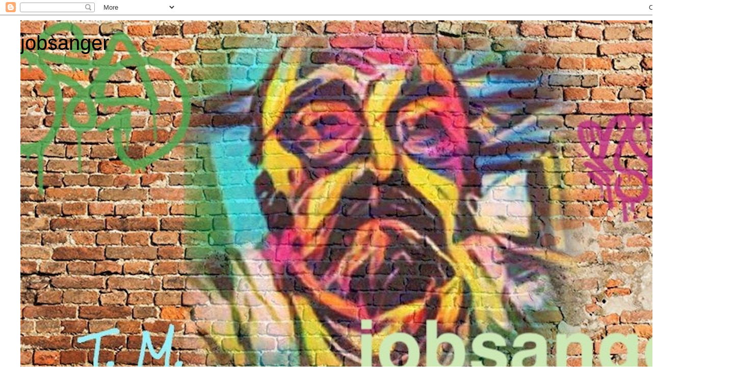

--- FILE ---
content_type: text/html; charset=UTF-8
request_url: https://jobsanger.blogspot.com/2011/05/gingrich-would-make-america-like-texas.html
body_size: 21358
content:
<!DOCTYPE html>
<html class='v2' dir='ltr' lang='en'>
<head>
<link href='https://www.blogger.com/static/v1/widgets/335934321-css_bundle_v2.css' rel='stylesheet' type='text/css'/>
<meta content='width=1100' name='viewport'/>
<meta content='text/html; charset=UTF-8' http-equiv='Content-Type'/>
<meta content='blogger' name='generator'/>
<link href='https://jobsanger.blogspot.com/favicon.ico' rel='icon' type='image/x-icon'/>
<link href='http://jobsanger.blogspot.com/2011/05/gingrich-would-make-america-like-texas.html' rel='canonical'/>
<link rel="alternate" type="application/atom+xml" title="jobsanger - Atom" href="https://jobsanger.blogspot.com/feeds/posts/default" />
<link rel="alternate" type="application/rss+xml" title="jobsanger - RSS" href="https://jobsanger.blogspot.com/feeds/posts/default?alt=rss" />
<link rel="service.post" type="application/atom+xml" title="jobsanger - Atom" href="https://www.blogger.com/feeds/24213446/posts/default" />

<link rel="alternate" type="application/atom+xml" title="jobsanger - Atom" href="https://jobsanger.blogspot.com/feeds/7426018423713438468/comments/default" />
<!--Can't find substitution for tag [blog.ieCssRetrofitLinks]-->
<link href='https://blogger.googleusercontent.com/img/b/R29vZ2xl/AVvXsEicMJHMkeFWnDGpIK31J4ttaPUfNWSYCUrvqXxnh7HqPzV_QoOHZ_NL9MHvy7cxnDjuGcGYxw1YIrl28IW-f6iCJNzioL42jfMQtjGvFhsM5hzSV3JLxAB7-pUCXs01cTHrw7gk/s400/gingrich.jpg' rel='image_src'/>
<meta content='http://jobsanger.blogspot.com/2011/05/gingrich-would-make-america-like-texas.html' property='og:url'/>
<meta content='Gingrich Would Make America Like Texas' property='og:title'/>
<meta content='Newt Gingrich (pictured) announced his candidacy for the Republican presidential nomination a couple of days ago. And almost immediately he ...' property='og:description'/>
<meta content='https://blogger.googleusercontent.com/img/b/R29vZ2xl/AVvXsEicMJHMkeFWnDGpIK31J4ttaPUfNWSYCUrvqXxnh7HqPzV_QoOHZ_NL9MHvy7cxnDjuGcGYxw1YIrl28IW-f6iCJNzioL42jfMQtjGvFhsM5hzSV3JLxAB7-pUCXs01cTHrw7gk/w1200-h630-p-k-no-nu/gingrich.jpg' property='og:image'/>
<title>jobsanger: Gingrich Would Make America Like Texas</title>
<style id='page-skin-1' type='text/css'><!--
/*
-----------------------------------------------
Blogger Template Style
Name:     Simple
Designer: Blogger
URL:      www.blogger.com
----------------------------------------------- */
/* Content
----------------------------------------------- */
body {
font: normal normal 20px Verdana, Geneva, sans-serif;
color: #000000;
background: #ffffff none repeat scroll top left;
padding: 0 0 0 0;
}
html body .region-inner {
min-width: 0;
max-width: 100%;
width: auto;
}
h2 {
font-size: 22px;
}
a:link {
text-decoration:none;
color: #2288bb;
}
a:visited {
text-decoration:none;
color: #888888;
}
a:hover {
text-decoration:underline;
color: #33aaff;
}
.body-fauxcolumn-outer .fauxcolumn-inner {
background: transparent none repeat scroll top left;
_background-image: none;
}
.body-fauxcolumn-outer .cap-top {
position: absolute;
z-index: 1;
height: 400px;
width: 100%;
}
.body-fauxcolumn-outer .cap-top .cap-left {
width: 100%;
background: transparent none repeat-x scroll top left;
_background-image: none;
}
.content-outer {
-moz-box-shadow: 0 0 0 rgba(0, 0, 0, .15);
-webkit-box-shadow: 0 0 0 rgba(0, 0, 0, .15);
-goog-ms-box-shadow: 0 0 0 #333333;
box-shadow: 0 0 0 rgba(0, 0, 0, .15);
margin-bottom: 1px;
}
.content-inner {
padding: 10px 40px;
}
.content-inner {
background-color: #ffffff;
}
/* Header
----------------------------------------------- */
.header-outer {
background: transparent none repeat-x scroll 0 -400px;
_background-image: none;
}
.Header h1 {
font: normal normal 40px 'Trebuchet MS',Trebuchet,Verdana,sans-serif;
color: #000000;
text-shadow: 0 0 0 rgba(0, 0, 0, .2);
}
.Header h1 a {
color: #000000;
}
.Header .description {
font-size: 18px;
color: #000000;
}
.header-inner .Header .titlewrapper {
padding: 22px 0;
}
.header-inner .Header .descriptionwrapper {
padding: 0 0;
}
/* Tabs
----------------------------------------------- */
.tabs-inner .section:first-child {
border-top: 0 solid #dddddd;
}
.tabs-inner .section:first-child ul {
margin-top: -1px;
border-top: 1px solid #dddddd;
border-left: 1px solid #dddddd;
border-right: 1px solid #dddddd;
}
.tabs-inner .widget ul {
background: transparent none repeat-x scroll 0 -800px;
_background-image: none;
border-bottom: 1px solid #dddddd;
margin-top: 0;
margin-left: -30px;
margin-right: -30px;
}
.tabs-inner .widget li a {
display: inline-block;
padding: .6em 1em;
font: normal normal 12px Verdana, Geneva, sans-serif;
color: #000000;
border-left: 1px solid #ffffff;
border-right: 1px solid #dddddd;
}
.tabs-inner .widget li:first-child a {
border-left: none;
}
.tabs-inner .widget li.selected a, .tabs-inner .widget li a:hover {
color: #000000;
background-color: #eeeeee;
text-decoration: none;
}
/* Columns
----------------------------------------------- */
.main-outer {
border-top: 0 solid transparent;
}
.fauxcolumn-left-outer .fauxcolumn-inner {
border-right: 1px solid transparent;
}
.fauxcolumn-right-outer .fauxcolumn-inner {
border-left: 1px solid transparent;
}
/* Headings
----------------------------------------------- */
div.widget > h2,
div.widget h2.title {
margin: 0 0 1em 0;
font: normal bold 11px 'Trebuchet MS',Trebuchet,Verdana,sans-serif;
color: #000000;
}
/* Widgets
----------------------------------------------- */
.widget .zippy {
color: #999999;
text-shadow: 2px 2px 1px rgba(0, 0, 0, .1);
}
.widget .popular-posts ul {
list-style: none;
}
/* Posts
----------------------------------------------- */
h2.date-header {
font: normal bold 11px Arial, Tahoma, Helvetica, FreeSans, sans-serif;
}
.date-header span {
background-color: #bbbbbb;
color: #ffffff;
padding: 0.4em;
letter-spacing: 3px;
margin: inherit;
}
.main-inner {
padding-top: 35px;
padding-bottom: 65px;
}
.main-inner .column-center-inner {
padding: 0 0;
}
.main-inner .column-center-inner .section {
margin: 0 1em;
}
.post {
margin: 0 0 45px 0;
}
h3.post-title, .comments h4 {
font: normal normal 22px 'Trebuchet MS',Trebuchet,Verdana,sans-serif;
margin: .75em 0 0;
}
.post-body {
font-size: 110%;
line-height: 1.4;
position: relative;
}
.post-body img, .post-body .tr-caption-container, .Profile img, .Image img,
.BlogList .item-thumbnail img {
padding: 2px;
background: #ffffff;
border: 1px solid #eeeeee;
-moz-box-shadow: 1px 1px 5px rgba(0, 0, 0, .1);
-webkit-box-shadow: 1px 1px 5px rgba(0, 0, 0, .1);
box-shadow: 1px 1px 5px rgba(0, 0, 0, .1);
}
.post-body img, .post-body .tr-caption-container {
padding: 5px;
}
.post-body .tr-caption-container {
color: #000000;
}
.post-body .tr-caption-container img {
padding: 0;
background: transparent;
border: none;
-moz-box-shadow: 0 0 0 rgba(0, 0, 0, .1);
-webkit-box-shadow: 0 0 0 rgba(0, 0, 0, .1);
box-shadow: 0 0 0 rgba(0, 0, 0, .1);
}
.post-header {
margin: 0 0 1.5em;
line-height: 1.6;
font-size: 90%;
}
.post-footer {
margin: 20px -2px 0;
padding: 5px 10px;
color: #666666;
background-color: #eeeeee;
border-bottom: 1px solid #eeeeee;
line-height: 1.6;
font-size: 90%;
}
#comments .comment-author {
padding-top: 1.5em;
border-top: 1px solid transparent;
background-position: 0 1.5em;
}
#comments .comment-author:first-child {
padding-top: 0;
border-top: none;
}
.avatar-image-container {
margin: .2em 0 0;
}
#comments .avatar-image-container img {
border: 1px solid #eeeeee;
}
/* Comments
----------------------------------------------- */
.comments .comments-content .icon.blog-author {
background-repeat: no-repeat;
background-image: url([data-uri]);
}
.comments .comments-content .loadmore a {
border-top: 1px solid #999999;
border-bottom: 1px solid #999999;
}
.comments .comment-thread.inline-thread {
background-color: #eeeeee;
}
.comments .continue {
border-top: 2px solid #999999;
}
/* Accents
---------------------------------------------- */
.section-columns td.columns-cell {
border-left: 1px solid transparent;
}
.blog-pager {
background: transparent url(https://resources.blogblog.com/blogblog/data/1kt/simple/paging_dot.png) repeat-x scroll top center;
}
.blog-pager-older-link, .home-link,
.blog-pager-newer-link {
background-color: #ffffff;
padding: 5px;
}
.footer-outer {
border-top: 1px dashed #bbbbbb;
}
/* Mobile
----------------------------------------------- */
body.mobile  {
background-size: auto;
}
.mobile .body-fauxcolumn-outer {
background: transparent none repeat scroll top left;
}
.mobile .body-fauxcolumn-outer .cap-top {
background-size: 100% auto;
}
.mobile .content-outer {
-webkit-box-shadow: 0 0 3px rgba(0, 0, 0, .15);
box-shadow: 0 0 3px rgba(0, 0, 0, .15);
}
.mobile .tabs-inner .widget ul {
margin-left: 0;
margin-right: 0;
}
.mobile .post {
margin: 0;
}
.mobile .main-inner .column-center-inner .section {
margin: 0;
}
.mobile .date-header span {
padding: 0.1em 10px;
margin: 0 -10px;
}
.mobile h3.post-title {
margin: 0;
}
.mobile .blog-pager {
background: transparent none no-repeat scroll top center;
}
.mobile .footer-outer {
border-top: none;
}
.mobile .main-inner, .mobile .footer-inner {
background-color: #ffffff;
}
.mobile-index-contents {
color: #000000;
}
.mobile-link-button {
background-color: #2288bb;
}
.mobile-link-button a:link, .mobile-link-button a:visited {
color: #ffffff;
}
.mobile .tabs-inner .section:first-child {
border-top: none;
}
.mobile .tabs-inner .PageList .widget-content {
background-color: #eeeeee;
color: #000000;
border-top: 1px solid #dddddd;
border-bottom: 1px solid #dddddd;
}
.mobile .tabs-inner .PageList .widget-content .pagelist-arrow {
border-left: 1px solid #dddddd;
}

--></style>
<style id='template-skin-1' type='text/css'><!--
body {
min-width: 1400px;
}
.content-outer, .content-fauxcolumn-outer, .region-inner {
min-width: 1400px;
max-width: 1400px;
_width: 1400px;
}
.main-inner .columns {
padding-left: 0px;
padding-right: 320px;
}
.main-inner .fauxcolumn-center-outer {
left: 0px;
right: 320px;
/* IE6 does not respect left and right together */
_width: expression(this.parentNode.offsetWidth -
parseInt("0px") -
parseInt("320px") + 'px');
}
.main-inner .fauxcolumn-left-outer {
width: 0px;
}
.main-inner .fauxcolumn-right-outer {
width: 320px;
}
.main-inner .column-left-outer {
width: 0px;
right: 100%;
margin-left: -0px;
}
.main-inner .column-right-outer {
width: 320px;
margin-right: -320px;
}
#layout {
min-width: 0;
}
#layout .content-outer {
min-width: 0;
width: 800px;
}
#layout .region-inner {
min-width: 0;
width: auto;
}
body#layout div.add_widget {
padding: 8px;
}
body#layout div.add_widget a {
margin-left: 32px;
}
--></style>
<link href='https://www.blogger.com/dyn-css/authorization.css?targetBlogID=24213446&amp;zx=b02ca4d3-74d1-4fc3-b0e5-1710a885b665' media='none' onload='if(media!=&#39;all&#39;)media=&#39;all&#39;' rel='stylesheet'/><noscript><link href='https://www.blogger.com/dyn-css/authorization.css?targetBlogID=24213446&amp;zx=b02ca4d3-74d1-4fc3-b0e5-1710a885b665' rel='stylesheet'/></noscript>
<meta name='google-adsense-platform-account' content='ca-host-pub-1556223355139109'/>
<meta name='google-adsense-platform-domain' content='blogspot.com'/>

</head>
<body class='loading variant-simplysimple'>
<div class='navbar section' id='navbar' name='Navbar'><div class='widget Navbar' data-version='1' id='Navbar1'><script type="text/javascript">
    function setAttributeOnload(object, attribute, val) {
      if(window.addEventListener) {
        window.addEventListener('load',
          function(){ object[attribute] = val; }, false);
      } else {
        window.attachEvent('onload', function(){ object[attribute] = val; });
      }
    }
  </script>
<div id="navbar-iframe-container"></div>
<script type="text/javascript" src="https://apis.google.com/js/platform.js"></script>
<script type="text/javascript">
      gapi.load("gapi.iframes:gapi.iframes.style.bubble", function() {
        if (gapi.iframes && gapi.iframes.getContext) {
          gapi.iframes.getContext().openChild({
              url: 'https://www.blogger.com/navbar/24213446?po\x3d7426018423713438468\x26origin\x3dhttps://jobsanger.blogspot.com',
              where: document.getElementById("navbar-iframe-container"),
              id: "navbar-iframe"
          });
        }
      });
    </script><script type="text/javascript">
(function() {
var script = document.createElement('script');
script.type = 'text/javascript';
script.src = '//pagead2.googlesyndication.com/pagead/js/google_top_exp.js';
var head = document.getElementsByTagName('head')[0];
if (head) {
head.appendChild(script);
}})();
</script>
</div></div>
<div class='body-fauxcolumns'>
<div class='fauxcolumn-outer body-fauxcolumn-outer'>
<div class='cap-top'>
<div class='cap-left'></div>
<div class='cap-right'></div>
</div>
<div class='fauxborder-left'>
<div class='fauxborder-right'></div>
<div class='fauxcolumn-inner'>
</div>
</div>
<div class='cap-bottom'>
<div class='cap-left'></div>
<div class='cap-right'></div>
</div>
</div>
</div>
<div class='content'>
<div class='content-fauxcolumns'>
<div class='fauxcolumn-outer content-fauxcolumn-outer'>
<div class='cap-top'>
<div class='cap-left'></div>
<div class='cap-right'></div>
</div>
<div class='fauxborder-left'>
<div class='fauxborder-right'></div>
<div class='fauxcolumn-inner'>
</div>
</div>
<div class='cap-bottom'>
<div class='cap-left'></div>
<div class='cap-right'></div>
</div>
</div>
</div>
<div class='content-outer'>
<div class='content-cap-top cap-top'>
<div class='cap-left'></div>
<div class='cap-right'></div>
</div>
<div class='fauxborder-left content-fauxborder-left'>
<div class='fauxborder-right content-fauxborder-right'></div>
<div class='content-inner'>
<header>
<div class='header-outer'>
<div class='header-cap-top cap-top'>
<div class='cap-left'></div>
<div class='cap-right'></div>
</div>
<div class='fauxborder-left header-fauxborder-left'>
<div class='fauxborder-right header-fauxborder-right'></div>
<div class='region-inner header-inner'>
<div class='header section' id='header' name='Header'><div class='widget Header' data-version='1' id='Header1'>
<div id='header-inner' style='background-image: url("https://blogger.googleusercontent.com/img/a/AVvXsEgOUgApQVoOoiiZ5yQRoM8AsPc-t_R0lniU7oGtRAphtVWf4TDNqliK0mWWouh6GnNJPS37EpRqyU2QV4fxvupXFOGDQ1gFXa0gEM1h3S9avhTKSocOozwEcaLpJSbgtNURa-nauoLtylw9Njr5YBm_IYWZdEFGA2gk8huVbWCmdVxQmxg-CkBvjQ=s1400"); background-position: left; width: 1400px; min-height: 735px; _height: 735px; background-repeat: no-repeat; '>
<div class='titlewrapper' style='background: transparent'>
<h1 class='title' style='background: transparent; border-width: 0px'>
<a href='https://jobsanger.blogspot.com/'>
jobsanger
</a>
</h1>
</div>
<div class='descriptionwrapper'>
<p class='description'><span>
</span></p>
</div>
</div>
</div></div>
</div>
</div>
<div class='header-cap-bottom cap-bottom'>
<div class='cap-left'></div>
<div class='cap-right'></div>
</div>
</div>
</header>
<div class='tabs-outer'>
<div class='tabs-cap-top cap-top'>
<div class='cap-left'></div>
<div class='cap-right'></div>
</div>
<div class='fauxborder-left tabs-fauxborder-left'>
<div class='fauxborder-right tabs-fauxborder-right'></div>
<div class='region-inner tabs-inner'>
<div class='tabs no-items section' id='crosscol' name='Cross-Column'></div>
<div class='tabs no-items section' id='crosscol-overflow' name='Cross-Column 2'></div>
</div>
</div>
<div class='tabs-cap-bottom cap-bottom'>
<div class='cap-left'></div>
<div class='cap-right'></div>
</div>
</div>
<div class='main-outer'>
<div class='main-cap-top cap-top'>
<div class='cap-left'></div>
<div class='cap-right'></div>
</div>
<div class='fauxborder-left main-fauxborder-left'>
<div class='fauxborder-right main-fauxborder-right'></div>
<div class='region-inner main-inner'>
<div class='columns fauxcolumns'>
<div class='fauxcolumn-outer fauxcolumn-center-outer'>
<div class='cap-top'>
<div class='cap-left'></div>
<div class='cap-right'></div>
</div>
<div class='fauxborder-left'>
<div class='fauxborder-right'></div>
<div class='fauxcolumn-inner'>
</div>
</div>
<div class='cap-bottom'>
<div class='cap-left'></div>
<div class='cap-right'></div>
</div>
</div>
<div class='fauxcolumn-outer fauxcolumn-left-outer'>
<div class='cap-top'>
<div class='cap-left'></div>
<div class='cap-right'></div>
</div>
<div class='fauxborder-left'>
<div class='fauxborder-right'></div>
<div class='fauxcolumn-inner'>
</div>
</div>
<div class='cap-bottom'>
<div class='cap-left'></div>
<div class='cap-right'></div>
</div>
</div>
<div class='fauxcolumn-outer fauxcolumn-right-outer'>
<div class='cap-top'>
<div class='cap-left'></div>
<div class='cap-right'></div>
</div>
<div class='fauxborder-left'>
<div class='fauxborder-right'></div>
<div class='fauxcolumn-inner'>
</div>
</div>
<div class='cap-bottom'>
<div class='cap-left'></div>
<div class='cap-right'></div>
</div>
</div>
<!-- corrects IE6 width calculation -->
<div class='columns-inner'>
<div class='column-center-outer'>
<div class='column-center-inner'>
<div class='main section' id='main' name='Main'><div class='widget Blog' data-version='1' id='Blog1'>
<div class='blog-posts hfeed'>

          <div class="date-outer">
        
<h2 class='date-header'><span>Saturday, May 14, 2011</span></h2>

          <div class="date-posts">
        
<div class='post-outer'>
<div class='post hentry uncustomized-post-template' itemprop='blogPost' itemscope='itemscope' itemtype='http://schema.org/BlogPosting'>
<meta content='https://blogger.googleusercontent.com/img/b/R29vZ2xl/AVvXsEicMJHMkeFWnDGpIK31J4ttaPUfNWSYCUrvqXxnh7HqPzV_QoOHZ_NL9MHvy7cxnDjuGcGYxw1YIrl28IW-f6iCJNzioL42jfMQtjGvFhsM5hzSV3JLxAB7-pUCXs01cTHrw7gk/s400/gingrich.jpg' itemprop='image_url'/>
<meta content='24213446' itemprop='blogId'/>
<meta content='7426018423713438468' itemprop='postId'/>
<a name='7426018423713438468'></a>
<h3 class='post-title entry-title' itemprop='name'>
Gingrich Would Make America Like Texas
</h3>
<div class='post-header'>
<div class='post-header-line-1'></div>
</div>
<div class='post-body entry-content' id='post-body-7426018423713438468' itemprop='description articleBody'>
<div class="separator" style="clear: both; text-align: center;"><a href="https://blogger.googleusercontent.com/img/b/R29vZ2xl/AVvXsEicMJHMkeFWnDGpIK31J4ttaPUfNWSYCUrvqXxnh7HqPzV_QoOHZ_NL9MHvy7cxnDjuGcGYxw1YIrl28IW-f6iCJNzioL42jfMQtjGvFhsM5hzSV3JLxAB7-pUCXs01cTHrw7gk/s1600/gingrich.jpg" imageanchor="1" style="margin-left: 1em; margin-right: 1em;"><img border="0" height="308" src="https://blogger.googleusercontent.com/img/b/R29vZ2xl/AVvXsEicMJHMkeFWnDGpIK31J4ttaPUfNWSYCUrvqXxnh7HqPzV_QoOHZ_NL9MHvy7cxnDjuGcGYxw1YIrl28IW-f6iCJNzioL42jfMQtjGvFhsM5hzSV3JLxAB7-pUCXs01cTHrw7gk/s400/gingrich.jpg" width="400" /></a></div>Newt Gingrich (pictured) announced his candidacy for the Republican presidential nomination a couple of days ago. And almost immediately he gave voters an excellent reason to make sure that he never gets into the White House. On Wednesday he told Fox News' Hannity, "I know how to get the whole country to resemble Texas." That <a href="http://www.latimes.com/news/politics/la-pn-gingrich-hannity-20110512,0,221974.story">one statement</a> should be enough to scare the hell out of American voters.<br />
<br />
It should scare voters because it shows that Gingrich, like most of his fellow Republican politicians, cares only for his corporate and Wall Street buddies and not the 90-95% of Americans who are still being hurt by the Republican recession. Texas may look like heaven to corporate bigwigs since it is a low-wage, anti-union, anti-corporate tax state, but it certainly doesn't look that way to ordinary citizens. Consider the following:<br />
<br />
* Texas has a very regressive tax system, depending mainly on sales and property taxes. This means that the poor and the working class (and the middle class) pay a far larger share of their income in taxes than the rich do.<br />
<br />
* Texas has the largest number of low-wage (and low-benefit) workers of any state in the nation.<br />
<br />
* Texas is the biggest polluter in the nation (and if it was a country would be the seventh largest polluter in the world).<br />
<br />
* Texas has the largest percentage of its citizens without health insurance of any state -- about 30% of its population.<br />
<br />
* Texas is among the worst "per pupil" funders of public education in the nation (and will be even worse after the education cuts being made in the current legislative session).<br />
<br />
* Texas currently has one of the biggest budget deficits in the nation -- about $27 billion for the next biennium.<br />
<br />
* Texas has the largest prison population in the nation (and executes more people than any other state).<br />
<br />
* Texas is seventh in the nation in the percentage of its population living in poverty.<br />
<br />
* Texas leads the nation in the percentage of high school drop-outs (about 30%).<br />
<br />
* Texas is among the state leaders in teen pregnancy -- and is first in teen second pregnancies.<br />
<br />
I could go on, but you surely get the picture by now. Texas is far from the conservative paradise that idiots like Newt Gingrich would like you to believe it is. I just have one question for American voters.<br />
<br />
Do you really want America to be like Texas?
<div style='clear: both;'></div>
</div>
<div class='post-footer'>
<div class='post-footer-line post-footer-line-1'>
<span class='post-author vcard'>
Posted by
<span class='fn' itemprop='author' itemscope='itemscope' itemtype='http://schema.org/Person'>
<meta content='https://www.blogger.com/profile/15035498835671628943' itemprop='url'/>
<a class='g-profile' href='https://www.blogger.com/profile/15035498835671628943' rel='author' title='author profile'>
<span itemprop='name'>Ted McLaughlin</span>
</a>
</span>
</span>
<span class='post-timestamp'>
at
<meta content='http://jobsanger.blogspot.com/2011/05/gingrich-would-make-america-like-texas.html' itemprop='url'/>
<a class='timestamp-link' href='https://jobsanger.blogspot.com/2011/05/gingrich-would-make-america-like-texas.html' rel='bookmark' title='permanent link'><abbr class='published' itemprop='datePublished' title='2011-05-14T00:04:00-05:00'>May 14, 2011</abbr></a>
</span>
<span class='post-comment-link'>
</span>
<span class='post-icons'>
<span class='item-action'>
<a href='https://www.blogger.com/email-post/24213446/7426018423713438468' title='Email Post'>
<img alt='' class='icon-action' height='13' src='https://resources.blogblog.com/img/icon18_email.gif' width='18'/>
</a>
</span>
</span>
<div class='post-share-buttons goog-inline-block'>
<a class='goog-inline-block share-button sb-email' href='https://www.blogger.com/share-post.g?blogID=24213446&postID=7426018423713438468&target=email' target='_blank' title='Email This'><span class='share-button-link-text'>Email This</span></a><a class='goog-inline-block share-button sb-blog' href='https://www.blogger.com/share-post.g?blogID=24213446&postID=7426018423713438468&target=blog' onclick='window.open(this.href, "_blank", "height=270,width=475"); return false;' target='_blank' title='BlogThis!'><span class='share-button-link-text'>BlogThis!</span></a><a class='goog-inline-block share-button sb-twitter' href='https://www.blogger.com/share-post.g?blogID=24213446&postID=7426018423713438468&target=twitter' target='_blank' title='Share to X'><span class='share-button-link-text'>Share to X</span></a><a class='goog-inline-block share-button sb-facebook' href='https://www.blogger.com/share-post.g?blogID=24213446&postID=7426018423713438468&target=facebook' onclick='window.open(this.href, "_blank", "height=430,width=640"); return false;' target='_blank' title='Share to Facebook'><span class='share-button-link-text'>Share to Facebook</span></a><a class='goog-inline-block share-button sb-pinterest' href='https://www.blogger.com/share-post.g?blogID=24213446&postID=7426018423713438468&target=pinterest' target='_blank' title='Share to Pinterest'><span class='share-button-link-text'>Share to Pinterest</span></a>
</div>
</div>
<div class='post-footer-line post-footer-line-2'>
<span class='post-labels'>
Labels:
<a href='https://jobsanger.blogspot.com/search/label/Gingrich' rel='tag'>Gingrich</a>,
<a href='https://jobsanger.blogspot.com/search/label/presidential%20campaign' rel='tag'>presidential campaign</a>,
<a href='https://jobsanger.blogspot.com/search/label/Texas' rel='tag'>Texas</a>,
<a href='https://jobsanger.blogspot.com/search/label/United%20States' rel='tag'>United States</a>
</span>
</div>
<div class='post-footer-line post-footer-line-3'>
<span class='post-location'>
</span>
</div>
</div>
</div>
<div class='comments' id='comments'>
<a name='comments'></a>
<h4>5 comments:</h4>
<div class='comments-content'>
<script async='async' src='' type='text/javascript'></script>
<script type='text/javascript'>
    (function() {
      var items = null;
      var msgs = null;
      var config = {};

// <![CDATA[
      var cursor = null;
      if (items && items.length > 0) {
        cursor = parseInt(items[items.length - 1].timestamp) + 1;
      }

      var bodyFromEntry = function(entry) {
        var text = (entry &&
                    ((entry.content && entry.content.$t) ||
                     (entry.summary && entry.summary.$t))) ||
            '';
        if (entry && entry.gd$extendedProperty) {
          for (var k in entry.gd$extendedProperty) {
            if (entry.gd$extendedProperty[k].name == 'blogger.contentRemoved') {
              return '<span class="deleted-comment">' + text + '</span>';
            }
          }
        }
        return text;
      }

      var parse = function(data) {
        cursor = null;
        var comments = [];
        if (data && data.feed && data.feed.entry) {
          for (var i = 0, entry; entry = data.feed.entry[i]; i++) {
            var comment = {};
            // comment ID, parsed out of the original id format
            var id = /blog-(\d+).post-(\d+)/.exec(entry.id.$t);
            comment.id = id ? id[2] : null;
            comment.body = bodyFromEntry(entry);
            comment.timestamp = Date.parse(entry.published.$t) + '';
            if (entry.author && entry.author.constructor === Array) {
              var auth = entry.author[0];
              if (auth) {
                comment.author = {
                  name: (auth.name ? auth.name.$t : undefined),
                  profileUrl: (auth.uri ? auth.uri.$t : undefined),
                  avatarUrl: (auth.gd$image ? auth.gd$image.src : undefined)
                };
              }
            }
            if (entry.link) {
              if (entry.link[2]) {
                comment.link = comment.permalink = entry.link[2].href;
              }
              if (entry.link[3]) {
                var pid = /.*comments\/default\/(\d+)\?.*/.exec(entry.link[3].href);
                if (pid && pid[1]) {
                  comment.parentId = pid[1];
                }
              }
            }
            comment.deleteclass = 'item-control blog-admin';
            if (entry.gd$extendedProperty) {
              for (var k in entry.gd$extendedProperty) {
                if (entry.gd$extendedProperty[k].name == 'blogger.itemClass') {
                  comment.deleteclass += ' ' + entry.gd$extendedProperty[k].value;
                } else if (entry.gd$extendedProperty[k].name == 'blogger.displayTime') {
                  comment.displayTime = entry.gd$extendedProperty[k].value;
                }
              }
            }
            comments.push(comment);
          }
        }
        return comments;
      };

      var paginator = function(callback) {
        if (hasMore()) {
          var url = config.feed + '?alt=json&v=2&orderby=published&reverse=false&max-results=50';
          if (cursor) {
            url += '&published-min=' + new Date(cursor).toISOString();
          }
          window.bloggercomments = function(data) {
            var parsed = parse(data);
            cursor = parsed.length < 50 ? null
                : parseInt(parsed[parsed.length - 1].timestamp) + 1
            callback(parsed);
            window.bloggercomments = null;
          }
          url += '&callback=bloggercomments';
          var script = document.createElement('script');
          script.type = 'text/javascript';
          script.src = url;
          document.getElementsByTagName('head')[0].appendChild(script);
        }
      };
      var hasMore = function() {
        return !!cursor;
      };
      var getMeta = function(key, comment) {
        if ('iswriter' == key) {
          var matches = !!comment.author
              && comment.author.name == config.authorName
              && comment.author.profileUrl == config.authorUrl;
          return matches ? 'true' : '';
        } else if ('deletelink' == key) {
          return config.baseUri + '/comment/delete/'
               + config.blogId + '/' + comment.id;
        } else if ('deleteclass' == key) {
          return comment.deleteclass;
        }
        return '';
      };

      var replybox = null;
      var replyUrlParts = null;
      var replyParent = undefined;

      var onReply = function(commentId, domId) {
        if (replybox == null) {
          // lazily cache replybox, and adjust to suit this style:
          replybox = document.getElementById('comment-editor');
          if (replybox != null) {
            replybox.height = '250px';
            replybox.style.display = 'block';
            replyUrlParts = replybox.src.split('#');
          }
        }
        if (replybox && (commentId !== replyParent)) {
          replybox.src = '';
          document.getElementById(domId).insertBefore(replybox, null);
          replybox.src = replyUrlParts[0]
              + (commentId ? '&parentID=' + commentId : '')
              + '#' + replyUrlParts[1];
          replyParent = commentId;
        }
      };

      var hash = (window.location.hash || '#').substring(1);
      var startThread, targetComment;
      if (/^comment-form_/.test(hash)) {
        startThread = hash.substring('comment-form_'.length);
      } else if (/^c[0-9]+$/.test(hash)) {
        targetComment = hash.substring(1);
      }

      // Configure commenting API:
      var configJso = {
        'maxDepth': config.maxThreadDepth
      };
      var provider = {
        'id': config.postId,
        'data': items,
        'loadNext': paginator,
        'hasMore': hasMore,
        'getMeta': getMeta,
        'onReply': onReply,
        'rendered': true,
        'initComment': targetComment,
        'initReplyThread': startThread,
        'config': configJso,
        'messages': msgs
      };

      var render = function() {
        if (window.goog && window.goog.comments) {
          var holder = document.getElementById('comment-holder');
          window.goog.comments.render(holder, provider);
        }
      };

      // render now, or queue to render when library loads:
      if (window.goog && window.goog.comments) {
        render();
      } else {
        window.goog = window.goog || {};
        window.goog.comments = window.goog.comments || {};
        window.goog.comments.loadQueue = window.goog.comments.loadQueue || [];
        window.goog.comments.loadQueue.push(render);
      }
    })();
// ]]>
  </script>
<div id='comment-holder'>
<div class="comment-thread toplevel-thread"><ol id="top-ra"><li class="comment" id="c8914938316572561156"><div class="avatar-image-container"><img src="//blogger.googleusercontent.com/img/b/R29vZ2xl/AVvXsEjErd4H9clwajEth6SaZaYpnsjaPUHm6l2pCc1EAA8aJsuQXgw1-dZk1100ZlRGwaKqX2LBjzQMSn3x8OckUQ2emlNN9e4Y7eYSUXBM_qNPJ6GiK1AMMLjCGeyQ-AIEHA/s45-c/3+me....jpg" alt=""/></div><div class="comment-block"><div class="comment-header"><cite class="user"><a href="https://www.blogger.com/profile/14906624317290990109" rel="nofollow">yellowdoggranny</a></cite><span class="icon user "></span><span class="datetime secondary-text"><a rel="nofollow" href="https://jobsanger.blogspot.com/2011/05/gingrich-would-make-america-like-texas.html?showComment=1305389636092#c8914938316572561156">5/14/2011 11:13 AM</a></span></div><p class="comment-content">that makes me want to move..</p><span class="comment-actions secondary-text"><a class="comment-reply" target="_self" data-comment-id="8914938316572561156">Reply</a><span class="item-control blog-admin blog-admin pid-828025705"><a target="_self" href="https://www.blogger.com/comment/delete/24213446/8914938316572561156">Delete</a></span></span></div><div class="comment-replies"><div id="c8914938316572561156-rt" class="comment-thread inline-thread hidden"><span class="thread-toggle thread-expanded"><span class="thread-arrow"></span><span class="thread-count"><a target="_self">Replies</a></span></span><ol id="c8914938316572561156-ra" class="thread-chrome thread-expanded"><div></div><div id="c8914938316572561156-continue" class="continue"><a class="comment-reply" target="_self" data-comment-id="8914938316572561156">Reply</a></div></ol></div></div><div class="comment-replybox-single" id="c8914938316572561156-ce"></div></li><li class="comment" id="c8607371206655941582"><div class="avatar-image-container"><img src="//resources.blogblog.com/img/blank.gif" alt=""/></div><div class="comment-block"><div class="comment-header"><cite class="user">Anonymous</cite><span class="icon user "></span><span class="datetime secondary-text"><a rel="nofollow" href="https://jobsanger.blogspot.com/2011/05/gingrich-would-make-america-like-texas.html?showComment=1305552447736#c8607371206655941582">5/16/2011 8:27 AM</a></span></div><p class="comment-content">bloody hell im not even American and that premise scares the crap out of me. if the US were made like Texas i can only wonder just how many more wars (than the ones already on your plate!) will be deemed necessary to &#39;fix the worlds problems&#39;.<br><br>please do NOT elect this prat to the POTUS. apart from all the rest of his odious personal problems he will take down the nation as well.<br><br>yeesh. /shudders/</p><span class="comment-actions secondary-text"><a class="comment-reply" target="_self" data-comment-id="8607371206655941582">Reply</a><span class="item-control blog-admin blog-admin pid-1649202920"><a target="_self" href="https://www.blogger.com/comment/delete/24213446/8607371206655941582">Delete</a></span></span></div><div class="comment-replies"><div id="c8607371206655941582-rt" class="comment-thread inline-thread hidden"><span class="thread-toggle thread-expanded"><span class="thread-arrow"></span><span class="thread-count"><a target="_self">Replies</a></span></span><ol id="c8607371206655941582-ra" class="thread-chrome thread-expanded"><div></div><div id="c8607371206655941582-continue" class="continue"><a class="comment-reply" target="_self" data-comment-id="8607371206655941582">Reply</a></div></ol></div></div><div class="comment-replybox-single" id="c8607371206655941582-ce"></div></li><li class="comment" id="c7757781422099529495"><div class="avatar-image-container"><img src="//www.blogger.com/img/blogger_logo_round_35.png" alt=""/></div><div class="comment-block"><div class="comment-header"><cite class="user"><a href="https://www.blogger.com/profile/18042437658258930875" rel="nofollow">Gadfly</a></cite><span class="icon user "></span><span class="datetime secondary-text"><a rel="nofollow" href="https://jobsanger.blogspot.com/2011/05/gingrich-would-make-america-like-texas.html?showComment=1305557233369#c7757781422099529495">5/16/2011 9:47 AM</a></span></div><p class="comment-content">Newt Gingrich is the epitomal jackass candidate - arrogant, ignorant, totally conviced of his own righteous b.s.  He should disappear quickly.</p><span class="comment-actions secondary-text"><a class="comment-reply" target="_self" data-comment-id="7757781422099529495">Reply</a><span class="item-control blog-admin blog-admin pid-8184027"><a target="_self" href="https://www.blogger.com/comment/delete/24213446/7757781422099529495">Delete</a></span></span></div><div class="comment-replies"><div id="c7757781422099529495-rt" class="comment-thread inline-thread hidden"><span class="thread-toggle thread-expanded"><span class="thread-arrow"></span><span class="thread-count"><a target="_self">Replies</a></span></span><ol id="c7757781422099529495-ra" class="thread-chrome thread-expanded"><div></div><div id="c7757781422099529495-continue" class="continue"><a class="comment-reply" target="_self" data-comment-id="7757781422099529495">Reply</a></div></ol></div></div><div class="comment-replybox-single" id="c7757781422099529495-ce"></div></li><li class="comment" id="c6706501300631801565"><div class="avatar-image-container"><img src="//www.blogger.com/img/blogger_logo_round_35.png" alt=""/></div><div class="comment-block"><div class="comment-header"><cite class="user"><a href="https://www.blogger.com/profile/15430018837095944081" rel="nofollow">catfish32819@mac.com</a></cite><span class="icon user "></span><span class="datetime secondary-text"><a rel="nofollow" href="https://jobsanger.blogspot.com/2011/05/gingrich-would-make-america-like-texas.html?showComment=1305563727668#c6706501300631801565">5/16/2011 11:35 AM</a></span></div><p class="comment-content">Texas is and always have been the LAST place I would want to live.  My son just graduated from UT Arlington and got a job in DC - he couldn&#39;t get out of that state fast enough.  Governor Rick Perry is the epitome of the current Rep gov who are expediting our country into a 3rd world nation.  I live in Florida and every day chastise the stupid voters who elected Rick Scott.  Newt G has no, none, nada, zero chance of being elected - but then I said the same thing about the medicare fraud king - Rick Scott.</p><span class="comment-actions secondary-text"><a class="comment-reply" target="_self" data-comment-id="6706501300631801565">Reply</a><span class="item-control blog-admin blog-admin pid-402597126"><a target="_self" href="https://www.blogger.com/comment/delete/24213446/6706501300631801565">Delete</a></span></span></div><div class="comment-replies"><div id="c6706501300631801565-rt" class="comment-thread inline-thread hidden"><span class="thread-toggle thread-expanded"><span class="thread-arrow"></span><span class="thread-count"><a target="_self">Replies</a></span></span><ol id="c6706501300631801565-ra" class="thread-chrome thread-expanded"><div></div><div id="c6706501300631801565-continue" class="continue"><a class="comment-reply" target="_self" data-comment-id="6706501300631801565">Reply</a></div></ol></div></div><div class="comment-replybox-single" id="c6706501300631801565-ce"></div></li><li class="comment" id="c8025753045848909842"><div class="avatar-image-container"><img src="//resources.blogblog.com/img/blank.gif" alt=""/></div><div class="comment-block"><div class="comment-header"><cite class="user">Anonymous</cite><span class="icon user "></span><span class="datetime secondary-text"><a rel="nofollow" href="https://jobsanger.blogspot.com/2011/05/gingrich-would-make-america-like-texas.html?showComment=1305565333937#c8025753045848909842">5/16/2011 12:02 PM</a></span></div><p class="comment-content">I&#39;m from Texas, and I don&#39;t want Texas to be like Texas...</p><span class="comment-actions secondary-text"><a class="comment-reply" target="_self" data-comment-id="8025753045848909842">Reply</a><span class="item-control blog-admin blog-admin pid-1649202920"><a target="_self" href="https://www.blogger.com/comment/delete/24213446/8025753045848909842">Delete</a></span></span></div><div class="comment-replies"><div id="c8025753045848909842-rt" class="comment-thread inline-thread hidden"><span class="thread-toggle thread-expanded"><span class="thread-arrow"></span><span class="thread-count"><a target="_self">Replies</a></span></span><ol id="c8025753045848909842-ra" class="thread-chrome thread-expanded"><div></div><div id="c8025753045848909842-continue" class="continue"><a class="comment-reply" target="_self" data-comment-id="8025753045848909842">Reply</a></div></ol></div></div><div class="comment-replybox-single" id="c8025753045848909842-ce"></div></li></ol><div id="top-continue" class="continue"><a class="comment-reply" target="_self">Add comment</a></div><div class="comment-replybox-thread" id="top-ce"></div><div class="loadmore hidden" data-post-id="7426018423713438468"><a target="_self">Load more...</a></div></div>
</div>
</div>
<p class='comment-footer'>
<div class='comment-form'>
<a name='comment-form'></a>
<p>ANONYMOUS COMMENTS WILL NOT BE PUBLISHED. And neither will racist,homophobic, or misogynistic comments. I do not mind if you disagree, but make your case in a decent manner.</p>
<a href='https://www.blogger.com/comment/frame/24213446?po=7426018423713438468&hl=en&saa=85391&origin=https://jobsanger.blogspot.com' id='comment-editor-src'></a>
<iframe allowtransparency='true' class='blogger-iframe-colorize blogger-comment-from-post' frameborder='0' height='410px' id='comment-editor' name='comment-editor' src='' width='100%'></iframe>
<script src='https://www.blogger.com/static/v1/jsbin/2830521187-comment_from_post_iframe.js' type='text/javascript'></script>
<script type='text/javascript'>
      BLOG_CMT_createIframe('https://www.blogger.com/rpc_relay.html');
    </script>
</div>
</p>
<div id='backlinks-container'>
<div id='Blog1_backlinks-container'>
</div>
</div>
</div>
</div>

        </div></div>
      
</div>
<div class='blog-pager' id='blog-pager'>
<span id='blog-pager-newer-link'>
<a class='blog-pager-newer-link' href='https://jobsanger.blogspot.com/2011/05/real-terrorists.html' id='Blog1_blog-pager-newer-link' title='Newer Post'>Newer Post</a>
</span>
<span id='blog-pager-older-link'>
<a class='blog-pager-older-link' href='https://jobsanger.blogspot.com/2011/05/they-dont-want-to-hear-it.html' id='Blog1_blog-pager-older-link' title='Older Post'>Older Post</a>
</span>
<a class='home-link' href='https://jobsanger.blogspot.com/'>Home</a>
</div>
<div class='clear'></div>
<div class='post-feeds'>
<div class='feed-links'>
Subscribe to:
<a class='feed-link' href='https://jobsanger.blogspot.com/feeds/7426018423713438468/comments/default' target='_blank' type='application/atom+xml'>Post Comments (Atom)</a>
</div>
</div>
</div></div>
</div>
</div>
<div class='column-left-outer'>
<div class='column-left-inner'>
<aside>
</aside>
</div>
</div>
<div class='column-right-outer'>
<div class='column-right-inner'>
<aside>
<div class='sidebar section' id='sidebar-right-1'><div class='widget Profile' data-version='1' id='Profile1'>
<h2>About Me</h2>
<div class='widget-content'>
<a href='https://www.blogger.com/profile/15035498835671628943'><img alt='My photo' class='profile-img' height='80' src='//blogger.googleusercontent.com/img/b/R29vZ2xl/AVvXsEiD4VjOhlHJ6MO7daNOBwSuGfYF7KuW6v_HrNCSw2EfFB4EEFSRoLY1ypP4h1qNs9dlfN1hSEU5ns67n2jJiU4pXbm7jL-sTe3c5HfRnebokroubywaV3PYCdm2gDDhhQ/s220/ted+-+picasso.jpg' width='80'/></a>
<dl class='profile-datablock'>
<dt class='profile-data'>
<a class='profile-name-link g-profile' href='https://www.blogger.com/profile/15035498835671628943' rel='author' style='background-image: url(//www.blogger.com/img/logo-16.png);'>
Ted McLaughlin
</a>
</dt>
</dl>
<a class='profile-link' href='https://www.blogger.com/profile/15035498835671628943' rel='author'>View my complete profile</a>
<div class='clear'></div>
</div>
</div><div class='widget Text' data-version='1' id='Text4'>
<h2 class='title'>Comment Policy</h2>
<div class='widget-content'>
I invite anyone who wishes to comment on this blog to do so. I enjoy the comments, whether you agree with what I have said or not. But some people want to abuse the right to comment, and since this is my blog, I have decided to lay down the following rules. If your comment violates these rules, it will not be published.<div>1. Comments must not be racist, misogynistic, homophobic, or otherwise bigoted.</div><div>2. Comments must not involve little more than name-calling and insulting remarks.</div><div>3. Comments must not try to sneak in some free advertising for themselves (like spam).</div>
</div>
<div class='clear'></div>
</div><div class='widget Image' data-version='1' id='Image11'>
<h2>American Hero</h2>
<div class='widget-content'>
<img alt='American Hero' height='322' id='Image11_img' src='https://blogger.googleusercontent.com/img/a/AVvXsEiueiF6RY14iicrVtxCruxjX-Gie07f-dzXCq8MFx9vX9cOk6LiDgGIKS1v0IyiYFxOeK4Bgihnop9MXWE2HW9iNOrxGzcGiZu4QLDmrnlZnIEAWUVbIJbpoZ4JD859blgpYKLjFc7hiHQslUUEWJ__ybGAMXlhL3o_W92KHjBL9oq-0VFggzydPw=s322' width='300'/>
<br/>
<span class='caption'>Eugene V. Debs</span>
</div>
<div class='clear'></div>
</div><div class='widget Image' data-version='1' id='Image10'>
<h2>American Hero</h2>
<div class='widget-content'>
<img alt='American Hero' height='321' id='Image10_img' src='https://blogger.googleusercontent.com/img/a/AVvXsEijLOO_lNL-H0Ad5gBfcaz832ilnAolajP6PbYZI9iL38eeeHMioqptDyyLzuUfm5My2cMGDd2RL9gI554XFOGa1A_VoMHFFzIePMHAj10nVvvb4Kc4mTmGf3Rm2z-8N-CQAqCd5WJ-rLbJlsDj_6ZOweol72ACuePoV9IuTJc0wwJu9xlCI4Mc5Q=s321' width='300'/>
<br/>
<span class='caption'>Madalyn Murray O'Hair</span>
</div>
<div class='clear'></div>
</div><div class='widget Image' data-version='1' id='Image7'>
<h2>American Hero</h2>
<div class='widget-content'>
<img alt='American Hero' height='301' id='Image7_img' src='https://blogger.googleusercontent.com/img/a/AVvXsEjz7la8tFkvhqNHP48zjiCIZLoj9zEQ-Tk8vYEwqWYrW58eQRtU2WY8dH7H-RarTkuAZYcLnYVxuCjn8oS4z_662E-xHLH1Q3pf2TymRRYHHD4Fm4r1bdJJiax8nTBrsjTE44yzMwoKAyD6cYcXA3VKnv3czna5SkojNTDBVSnHBEUPQESnepY-MA=s301' width='300'/>
<br/>
<span class='caption'>Mother Jones</span>
</div>
<div class='clear'></div>
</div><div class='widget Image' data-version='1' id='Image8'>
<h2>American Hero</h2>
<div class='widget-content'>
<img alt='American Hero' height='304' id='Image8_img' src='https://blogger.googleusercontent.com/img/a/AVvXsEjmqa4wUkDgSjjlSQcABSmHB7ILmSIixeO5TtMB92Xop4stedKxZ9aemkS5BU0D0PXprgzaVXyIHZrxyU2Q6HjG2vXu2zJHAsHiJCrMo8ygjbaXi-fKN9l5R8G5bvnADgNWoj7BqiipIrOIzXIQFIAdWQYtpuX2T7d_NmF7VsIeVC7jt1pT6AjCIg=s304' width='300'/>
<br/>
<span class='caption'>Fannie Lou Hamer</span>
</div>
<div class='clear'></div>
</div><div class='widget Image' data-version='1' id='Image6'>
<h2>American Hero</h2>
<div class='widget-content'>
<img alt='American Hero' height='265' id='Image6_img' src='https://blogger.googleusercontent.com/img/a/AVvXsEjHxPY8RrDboxh5Dkvz7EAO9YczcjBCbyRiF5-70Jf8TL3_gV4BcA0-Yl8wdJSmWAn2HycQQ-VikAA4xG8tJBIhp37pWYSKnVcyMd-fIIDJrC5txueg4RU5h0B_dNCDT84NoLow6h_9qfT8ccGNIkR3dnBaLfeS_a8Ks0wptNTYh_DieHs4QNS-bw=s300' width='300'/>
<br/>
<span class='caption'>Emma Goldman</span>
</div>
<div class='clear'></div>
</div><div class='widget Image' data-version='1' id='Image5'>
<h2>American Hero</h2>
<div class='widget-content'>
<img alt='American Hero' height='339' id='Image5_img' src='https://blogger.googleusercontent.com/img/a/AVvXsEgsx23HS2hwRcRUlzeWpzpxvCAVATChEUZWRp_UFxSy4ufcDe7chBKeSrina6zBdZKIJZ5LKRM6JwkZNCuRkfUMCi6hLPcbXssbBL8qQVbx50rgvJtW2ueHmKT2jg3qt9IsxJS6Y-bbf2hrHVRyR-wOHnsVUtAnGBHjF4OO347jKkicqDeR7S3pVg=s339' width='300'/>
<br/>
<span class='caption'>Cesar Chavez</span>
</div>
<div class='clear'></div>
</div><div class='widget Image' data-version='1' id='Image4'>
<h2>American Hero</h2>
<div class='widget-content'>
<img alt='American Hero' height='347' id='Image4_img' src='https://blogger.googleusercontent.com/img/a/AVvXsEh2A70vYXC2j3qHj1vpXZX44LZ6vo-0V6QmFQPtbFxJjq8g39FhXhCgqFKKslIPWvAJnBzxPgn9EJhNrkl8e4sLfSUzrHiFFmZBniT766pxxd7JfJ72p51wpSr6qJ6WR0r6cj4SLucJdkfm5zPhwkL-9qUdfUqxaT3NSRRacfGYnBanrkArPbNKIQ=s347' width='300'/>
<br/>
<span class='caption'>Angela Davis</span>
</div>
<div class='clear'></div>
</div><div class='widget Image' data-version='1' id='Image9'>
<h2>American Hero</h2>
<div class='widget-content'>
<img alt='American Hero' height='294' id='Image9_img' src='https://blogger.googleusercontent.com/img/a/AVvXsEgssOJCK0mG37MC4QTvTG8Cf-Tf27UEWXQa5e83u8e-8gUWXvuSIKdo7wuDN3PgRc5PtqCsZcNwPu4X3LDzLZNs8DcRkRIzuAOJNLFlPL7Ja0r32ZPlnNabqcTK8F32HXhYqN6iTCKe7pPMuDIjriaWW9ai7AQMWDXH3xgsl-nfSeE1-33hB1AB1g=s300' width='300'/>
<br/>
<span class='caption'>Leonard Peltier</span>
</div>
<div class='clear'></div>
</div><div class='widget HTML' data-version='1' id='HTML1'>
<h2 class='title'>Quote</h2>
<div class='widget-content'>
How can you frighten a man whose hunger is not only in his own cramped stomach but in the wretched bellies of his children? You can't scare him - he has known a fear beyond every other.
 <span style="font-weight:bold;">-John Steinbeck</span>
</div>
<div class='clear'></div>
</div><div class='widget Text' data-version='1' id='Text1'>
<h2 class='title'>Quote</h2>
<div class='widget-content'>
It is through disobedience and rebellion that progress has been made.<br/><b>-Oscar Wilde</b><br/><br/>
</div>
<div class='clear'></div>
</div><div class='widget Text' data-version='1' id='Text2'>
<h2 class='title'>Quote</h2>
<div class='widget-content'>
<span class="body">If you're in trouble, or hurt or need - go to the poor people. They're the only ones that'll help - the only ones.</span><br/><span class="bodybold"><b>-John Steinbeck  </b></span><br/>
</div>
<div class='clear'></div>
</div><div class='widget Text' data-version='1' id='Text3'>
<h2 class='title'>Quote</h2>
<div class='widget-content'>
What you need is sustained outrage...there's far too much unthinking respect given to authority.<br/><b>-Molly Ivins</b><br/>
</div>
<div class='clear'></div>
</div><div class='widget Stats' data-version='1' id='Stats1'>
<h2>Total Pageviews</h2>
<div class='widget-content'>
<div id='Stats1_content' style='display: none;'>
<script src='https://www.gstatic.com/charts/loader.js' type='text/javascript'></script>
<span id='Stats1_sparklinespan' style='display:inline-block; width:75px; height:30px'></span>
<span class='counter-wrapper text-counter-wrapper' id='Stats1_totalCount'>
</span>
<div class='clear'></div>
</div>
</div>
</div><div class='widget Image' data-version='1' id='Image2'>
<h2>I Believe</h2>
<div class='widget-content'>
<img alt='I Believe' height='224' id='Image2_img' src='https://blogger.googleusercontent.com/img/b/R29vZ2xl/AVvXsEjn8_E2vI8K4QEcGu1_b8aD-1H7AX4hdNXR2ipRSeG71VmUIb45GlHbvTRNnveuobyn1IOMz0ckX8HLV3W1WH-7FeKRm2uLzwYl0el5XcLtIZOxeba-9qndKegZgJvh3l1q_ad45w/s1600/blm-2.jpg' width='250'/>
<br/>
</div>
<div class='clear'></div>
</div><div class='widget Image' data-version='1' id='Image1'>
<h2>Belief</h2>
<div class='widget-content'>
<img alt='Belief' height='247' id='Image1_img' src='https://blogger.googleusercontent.com/img/b/R29vZ2xl/AVvXsEh6mDUHD66m23RI1PuHA2NI45uoNubqI_dPqcrkPk3YvQE2eJnbkjD2hx5JZpg0XuE5WcwYPH-sQOCkJuKo8XsVIl9vkK7UuoGEKjwTbpm1SIOB3UODmvXETuOmEXs0XoX2nN875A/s1600/redA2.jpg' width='250'/>
<br/>
</div>
<div class='clear'></div>
</div><div class='widget HTML' data-version='1' id='HTML5'>
<h2 class='title'>Translation Guide</h2>
<div class='widget-content'>
<div id="google_translate_element"></div><script>
function googleTranslateElementInit() {
  new google.translate.TranslateElement({
    pageLanguage: 'en'
  }, 'google_translate_element');
}
</script><script src="//translate.google.com/translate_a/element.js?cb=googleTranslateElementInit"></script>
</div>
<div class='clear'></div>
</div><div class='widget Text' data-version='1' id='Text5'>
<h2 class='title'>No Paid Ads On This Blog</h2>
<div class='widget-content'>
<div><a href="http://www.adfreeblog.org/" target="_blank"> <img src="https://lh3.googleusercontent.com/blogger_img_proxy/AEn0k_sOp4d2heeGiWMMGBXeRbM4CVYBvGgB5KXg88H15_u0-pIUerP1Bv4AWXlP2vg13MLDdOxQfMkado62e4UBRTEDyWaXNxWXVtOvgzawdOk=s0-d"></a></div><div><br /></div>
</div>
<div class='clear'></div>
</div><div class='widget Image' data-version='1' id='Image3'>
<h2>War</h2>
<div class='widget-content'>
<img alt='War' height='130' id='Image3_img' src='https://blogger.googleusercontent.com/img/b/R29vZ2xl/AVvXsEi2RvAtbNszncw-FL13YMLJ8k6J6DfLUp3gy6BuzCS1U5vuCNIQNpuWshC-94w20tid_kHHjL07GstgfSDudoq14eKVjDgnLi0SE5oLm1c-sVLj-49npbI-DHKMeUwU0ofqyUef/s1600/steinbeck+on+war.jpg' width='250'/>
<br/>
</div>
<div class='clear'></div>
</div><div class='widget HTML' data-version='1' id='HTML6'>
<h2 class='title'>Thoughts</h2>
<div class='widget-content'>
<div class="separator" style="clear: both; text-align: center;">
<a href="https://blogger.googleusercontent.com/img/b/R29vZ2xl/AVvXsEj2Fqt7UkcK0gKY_uCNgsGCr7VLdJuMwizwOuPFc204tD3aci6qDBofR-bV0xQuhuCu72SKXWNIAV12VyNt1fHj7dccIAU_gxIjd4i8NhMPCZVu9KaTuuYo2BDmpFSjFSBnjnUaJg/s1600/corporate+patriotism.jpg" imageanchor="1" style="margin-left: 1em; margin-right: 1em;"><img border="0" src="https://blogger.googleusercontent.com/img/b/R29vZ2xl/AVvXsEj2Fqt7UkcK0gKY_uCNgsGCr7VLdJuMwizwOuPFc204tD3aci6qDBofR-bV0xQuhuCu72SKXWNIAV12VyNt1fHj7dccIAU_gxIjd4i8NhMPCZVu9KaTuuYo2BDmpFSjFSBnjnUaJg/s1600/corporate+patriotism.jpg" /></a></div>
<div class="separator" style="clear: both; text-align: center;"></div>
<a href="https://blogger.googleusercontent.com/img/b/R29vZ2xl/AVvXsEj4ryj-1bz8PO7hl8DsjseOjFPRhJat57vVOAs-Zax8tVl_zmIKR4PYn47Tboh6G8Oww16BKm2lesYdEmLlTUX6-oogU7mxagbClPgJ7spg4-EckOvC_jBNVg29X8y-1ItZc4MDTA/s1600/human+right.jpg" imageanchor="1" style="margin-left: 1em; margin-right: 1em;"><img border="0" height="200" src="https://blogger.googleusercontent.com/img/b/R29vZ2xl/AVvXsEj4ryj-1bz8PO7hl8DsjseOjFPRhJat57vVOAs-Zax8tVl_zmIKR4PYn47Tboh6G8Oww16BKm2lesYdEmLlTUX6-oogU7mxagbClPgJ7spg4-EckOvC_jBNVg29X8y-1ItZc4MDTA/s200/human+right.jpg" width="158" /></a>
<br /><div class="separator" style="clear: both; text-align: center;">
<a href="https://blogger.googleusercontent.com/img/b/R29vZ2xl/AVvXsEg1GpanpJsHrYUCETBiXI8rxhsfmrfZS1W15wqls7mszmgKj2HyCmcbsq9WeeusP-DSdqMNdrTtjNuEXFFVGzek4rTwVMFLQ0pkBrftkRZ3qSgaVnis2U2P9HRfLDzWHj2JpS4XLA/s1600/carlin.jpg" imageanchor="1" style="margin-left: 1em; margin-right: 1em;"><img border="0" height="137" src="https://blogger.googleusercontent.com/img/b/R29vZ2xl/AVvXsEg1GpanpJsHrYUCETBiXI8rxhsfmrfZS1W15wqls7mszmgKj2HyCmcbsq9WeeusP-DSdqMNdrTtjNuEXFFVGzek4rTwVMFLQ0pkBrftkRZ3qSgaVnis2U2P9HRfLDzWHj2JpS4XLA/s200/carlin.jpg" width="200" /></a></div>
<br /><div class="separator" style="clear: both; text-align: center;">
<a href="https://blogger.googleusercontent.com/img/b/R29vZ2xl/AVvXsEigEZjItz9Eg43e64APmpWJRxjtzE9RxrCkg-9T2SSGpn_7uD9gSnn78fByeAvHxactRUk1uAcDkBH-UmxaHwUhPz5tmAvrR8VfvLrJdrLUKjKdalY2d5kKhccoZ9ODpDHhy6rAxw/s1600/poverty.jpg" imageanchor="1" style="margin-left: 1em; margin-right: 1em;"><img border="0" height="200" src="https://blogger.googleusercontent.com/img/b/R29vZ2xl/AVvXsEigEZjItz9Eg43e64APmpWJRxjtzE9RxrCkg-9T2SSGpn_7uD9gSnn78fByeAvHxactRUk1uAcDkBH-UmxaHwUhPz5tmAvrR8VfvLrJdrLUKjKdalY2d5kKhccoZ9ODpDHhy6rAxw/s200/poverty.jpg" width="198" /></a></div>
<br />
<div class="separator" style="clear: both; text-align: center;">
<a href="https://blogger.googleusercontent.com/img/b/R29vZ2xl/AVvXsEgAVwOEva4jQq8QnM0OVLJLCtfIMrWLCQVg1NCGtXjf9tx7DjmxFhI_JYFsb9WHuUHhy44MlaDX8bgAgVj1cVShsXTTZclMUJTSc8l7x2aYciIS_CaKJT9ez89-3mQ3-jtAEDIk/s1600/raising+min.+wage.png" imageanchor="1" style="margin-left: 1em; margin-right: 1em;"><img border="0" height="150" src="https://blogger.googleusercontent.com/img/b/R29vZ2xl/AVvXsEgAVwOEva4jQq8QnM0OVLJLCtfIMrWLCQVg1NCGtXjf9tx7DjmxFhI_JYFsb9WHuUHhy44MlaDX8bgAgVj1cVShsXTTZclMUJTSc8l7x2aYciIS_CaKJT9ez89-3mQ3-jtAEDIk/s200/raising+min.+wage.png" width="200" /></a></div>
<br />
<a href="https://blogger.googleusercontent.com/img/b/R29vZ2xl/AVvXsEhzyLdVP2HJpme5T2gC-oEZjeBWAmFiztRhMinUXwuUh9BLG5Ls7EL1LGjFfjGUsc6XTWrqpbiOX4VMlZmfYuxoqiaMQXf0iMI5Ci50oN-Ajy7l7PnyfZndZqX6JAYwRutBLjjfvw/s1600/fun-fact.png" imageanchor="1" style="margin-left: 1em; margin-right: 1em;"><img border="0" height="200" src="https://blogger.googleusercontent.com/img/b/R29vZ2xl/AVvXsEhzyLdVP2HJpme5T2gC-oEZjeBWAmFiztRhMinUXwuUh9BLG5Ls7EL1LGjFfjGUsc6XTWrqpbiOX4VMlZmfYuxoqiaMQXf0iMI5Ci50oN-Ajy7l7PnyfZndZqX6JAYwRutBLjjfvw/s200/fun-fact.png" width="200" /></a>
<br />
</div>
<div class='clear'></div>
</div><div class='widget HTML' data-version='1' id='HTML7'>
<h2 class='title'>Important Info</h2>
<div class='widget-content'>
<a rel="license" href="http://creativecommons.org/licenses/by-nc-nd/3.0/"><img alt="Creative Commons License" style="border-width:0" src="https://lh3.googleusercontent.com/blogger_img_proxy/AEn0k_syQ_MxMBNy7uB4uQ3RHdtPb1SkmqFap8vR989RYk-O_9E1kFIj791evq1WDnhKXW7AWpXvwB_N9k9dF1wSd7t07mnHttHhpyrSCBwTbvRzTD0JAkbCVPs=s0-d"></a><br />This work is licensed under a <a rel="license" href="http://creativecommons.org/licenses/by-nc-nd/3.0/">Creative Commons Attribution-NonCommercial-NoDerivs 3.0 Unported License</a>.
</div>
<div class='clear'></div>
</div><div class='widget BlogArchive' data-version='1' id='BlogArchive1'>
<h2>Blog Archive</h2>
<div class='widget-content'>
<div id='ArchiveList'>
<div id='BlogArchive1_ArchiveList'>
<ul class='hierarchy'>
<li class='archivedate collapsed'>
<a class='toggle' href='javascript:void(0)'>
<span class='zippy'>

        &#9658;&#160;
      
</span>
</a>
<a class='post-count-link' href='https://jobsanger.blogspot.com/2026/'>
2026
</a>
<span class='post-count' dir='ltr'>(136)</span>
<ul class='hierarchy'>
<li class='archivedate collapsed'>
<a class='post-count-link' href='https://jobsanger.blogspot.com/2026/01/'>
January
</a>
<span class='post-count' dir='ltr'>(136)</span>
</li>
</ul>
</li>
</ul>
<ul class='hierarchy'>
<li class='archivedate collapsed'>
<a class='toggle' href='javascript:void(0)'>
<span class='zippy'>

        &#9658;&#160;
      
</span>
</a>
<a class='post-count-link' href='https://jobsanger.blogspot.com/2025/'>
2025
</a>
<span class='post-count' dir='ltr'>(2611)</span>
<ul class='hierarchy'>
<li class='archivedate collapsed'>
<a class='post-count-link' href='https://jobsanger.blogspot.com/2025/12/'>
December
</a>
<span class='post-count' dir='ltr'>(217)</span>
</li>
</ul>
<ul class='hierarchy'>
<li class='archivedate collapsed'>
<a class='post-count-link' href='https://jobsanger.blogspot.com/2025/11/'>
November
</a>
<span class='post-count' dir='ltr'>(223)</span>
</li>
</ul>
<ul class='hierarchy'>
<li class='archivedate collapsed'>
<a class='post-count-link' href='https://jobsanger.blogspot.com/2025/10/'>
October
</a>
<span class='post-count' dir='ltr'>(226)</span>
</li>
</ul>
<ul class='hierarchy'>
<li class='archivedate collapsed'>
<a class='post-count-link' href='https://jobsanger.blogspot.com/2025/09/'>
September
</a>
<span class='post-count' dir='ltr'>(232)</span>
</li>
</ul>
<ul class='hierarchy'>
<li class='archivedate collapsed'>
<a class='post-count-link' href='https://jobsanger.blogspot.com/2025/08/'>
August
</a>
<span class='post-count' dir='ltr'>(221)</span>
</li>
</ul>
<ul class='hierarchy'>
<li class='archivedate collapsed'>
<a class='post-count-link' href='https://jobsanger.blogspot.com/2025/07/'>
July
</a>
<span class='post-count' dir='ltr'>(228)</span>
</li>
</ul>
<ul class='hierarchy'>
<li class='archivedate collapsed'>
<a class='post-count-link' href='https://jobsanger.blogspot.com/2025/06/'>
June
</a>
<span class='post-count' dir='ltr'>(212)</span>
</li>
</ul>
<ul class='hierarchy'>
<li class='archivedate collapsed'>
<a class='post-count-link' href='https://jobsanger.blogspot.com/2025/05/'>
May
</a>
<span class='post-count' dir='ltr'>(227)</span>
</li>
</ul>
<ul class='hierarchy'>
<li class='archivedate collapsed'>
<a class='post-count-link' href='https://jobsanger.blogspot.com/2025/04/'>
April
</a>
<span class='post-count' dir='ltr'>(203)</span>
</li>
</ul>
<ul class='hierarchy'>
<li class='archivedate collapsed'>
<a class='post-count-link' href='https://jobsanger.blogspot.com/2025/03/'>
March
</a>
<span class='post-count' dir='ltr'>(208)</span>
</li>
</ul>
<ul class='hierarchy'>
<li class='archivedate collapsed'>
<a class='post-count-link' href='https://jobsanger.blogspot.com/2025/02/'>
February
</a>
<span class='post-count' dir='ltr'>(190)</span>
</li>
</ul>
<ul class='hierarchy'>
<li class='archivedate collapsed'>
<a class='post-count-link' href='https://jobsanger.blogspot.com/2025/01/'>
January
</a>
<span class='post-count' dir='ltr'>(224)</span>
</li>
</ul>
</li>
</ul>
<ul class='hierarchy'>
<li class='archivedate collapsed'>
<a class='toggle' href='javascript:void(0)'>
<span class='zippy'>

        &#9658;&#160;
      
</span>
</a>
<a class='post-count-link' href='https://jobsanger.blogspot.com/2024/'>
2024
</a>
<span class='post-count' dir='ltr'>(2339)</span>
<ul class='hierarchy'>
<li class='archivedate collapsed'>
<a class='post-count-link' href='https://jobsanger.blogspot.com/2024/12/'>
December
</a>
<span class='post-count' dir='ltr'>(200)</span>
</li>
</ul>
<ul class='hierarchy'>
<li class='archivedate collapsed'>
<a class='post-count-link' href='https://jobsanger.blogspot.com/2024/11/'>
November
</a>
<span class='post-count' dir='ltr'>(198)</span>
</li>
</ul>
<ul class='hierarchy'>
<li class='archivedate collapsed'>
<a class='post-count-link' href='https://jobsanger.blogspot.com/2024/10/'>
October
</a>
<span class='post-count' dir='ltr'>(221)</span>
</li>
</ul>
<ul class='hierarchy'>
<li class='archivedate collapsed'>
<a class='post-count-link' href='https://jobsanger.blogspot.com/2024/09/'>
September
</a>
<span class='post-count' dir='ltr'>(205)</span>
</li>
</ul>
<ul class='hierarchy'>
<li class='archivedate collapsed'>
<a class='post-count-link' href='https://jobsanger.blogspot.com/2024/08/'>
August
</a>
<span class='post-count' dir='ltr'>(227)</span>
</li>
</ul>
<ul class='hierarchy'>
<li class='archivedate collapsed'>
<a class='post-count-link' href='https://jobsanger.blogspot.com/2024/07/'>
July
</a>
<span class='post-count' dir='ltr'>(191)</span>
</li>
</ul>
<ul class='hierarchy'>
<li class='archivedate collapsed'>
<a class='post-count-link' href='https://jobsanger.blogspot.com/2024/06/'>
June
</a>
<span class='post-count' dir='ltr'>(166)</span>
</li>
</ul>
<ul class='hierarchy'>
<li class='archivedate collapsed'>
<a class='post-count-link' href='https://jobsanger.blogspot.com/2024/05/'>
May
</a>
<span class='post-count' dir='ltr'>(174)</span>
</li>
</ul>
<ul class='hierarchy'>
<li class='archivedate collapsed'>
<a class='post-count-link' href='https://jobsanger.blogspot.com/2024/04/'>
April
</a>
<span class='post-count' dir='ltr'>(178)</span>
</li>
</ul>
<ul class='hierarchy'>
<li class='archivedate collapsed'>
<a class='post-count-link' href='https://jobsanger.blogspot.com/2024/03/'>
March
</a>
<span class='post-count' dir='ltr'>(197)</span>
</li>
</ul>
<ul class='hierarchy'>
<li class='archivedate collapsed'>
<a class='post-count-link' href='https://jobsanger.blogspot.com/2024/02/'>
February
</a>
<span class='post-count' dir='ltr'>(189)</span>
</li>
</ul>
<ul class='hierarchy'>
<li class='archivedate collapsed'>
<a class='post-count-link' href='https://jobsanger.blogspot.com/2024/01/'>
January
</a>
<span class='post-count' dir='ltr'>(193)</span>
</li>
</ul>
</li>
</ul>
<ul class='hierarchy'>
<li class='archivedate collapsed'>
<a class='toggle' href='javascript:void(0)'>
<span class='zippy'>

        &#9658;&#160;
      
</span>
</a>
<a class='post-count-link' href='https://jobsanger.blogspot.com/2023/'>
2023
</a>
<span class='post-count' dir='ltr'>(2251)</span>
<ul class='hierarchy'>
<li class='archivedate collapsed'>
<a class='post-count-link' href='https://jobsanger.blogspot.com/2023/12/'>
December
</a>
<span class='post-count' dir='ltr'>(193)</span>
</li>
</ul>
<ul class='hierarchy'>
<li class='archivedate collapsed'>
<a class='post-count-link' href='https://jobsanger.blogspot.com/2023/11/'>
November
</a>
<span class='post-count' dir='ltr'>(197)</span>
</li>
</ul>
<ul class='hierarchy'>
<li class='archivedate collapsed'>
<a class='post-count-link' href='https://jobsanger.blogspot.com/2023/10/'>
October
</a>
<span class='post-count' dir='ltr'>(203)</span>
</li>
</ul>
<ul class='hierarchy'>
<li class='archivedate collapsed'>
<a class='post-count-link' href='https://jobsanger.blogspot.com/2023/09/'>
September
</a>
<span class='post-count' dir='ltr'>(191)</span>
</li>
</ul>
<ul class='hierarchy'>
<li class='archivedate collapsed'>
<a class='post-count-link' href='https://jobsanger.blogspot.com/2023/08/'>
August
</a>
<span class='post-count' dir='ltr'>(211)</span>
</li>
</ul>
<ul class='hierarchy'>
<li class='archivedate collapsed'>
<a class='post-count-link' href='https://jobsanger.blogspot.com/2023/07/'>
July
</a>
<span class='post-count' dir='ltr'>(209)</span>
</li>
</ul>
<ul class='hierarchy'>
<li class='archivedate collapsed'>
<a class='post-count-link' href='https://jobsanger.blogspot.com/2023/06/'>
June
</a>
<span class='post-count' dir='ltr'>(191)</span>
</li>
</ul>
<ul class='hierarchy'>
<li class='archivedate collapsed'>
<a class='post-count-link' href='https://jobsanger.blogspot.com/2023/05/'>
May
</a>
<span class='post-count' dir='ltr'>(171)</span>
</li>
</ul>
<ul class='hierarchy'>
<li class='archivedate collapsed'>
<a class='post-count-link' href='https://jobsanger.blogspot.com/2023/04/'>
April
</a>
<span class='post-count' dir='ltr'>(147)</span>
</li>
</ul>
<ul class='hierarchy'>
<li class='archivedate collapsed'>
<a class='post-count-link' href='https://jobsanger.blogspot.com/2023/03/'>
March
</a>
<span class='post-count' dir='ltr'>(199)</span>
</li>
</ul>
<ul class='hierarchy'>
<li class='archivedate collapsed'>
<a class='post-count-link' href='https://jobsanger.blogspot.com/2023/02/'>
February
</a>
<span class='post-count' dir='ltr'>(138)</span>
</li>
</ul>
<ul class='hierarchy'>
<li class='archivedate collapsed'>
<a class='post-count-link' href='https://jobsanger.blogspot.com/2023/01/'>
January
</a>
<span class='post-count' dir='ltr'>(201)</span>
</li>
</ul>
</li>
</ul>
<ul class='hierarchy'>
<li class='archivedate collapsed'>
<a class='toggle' href='javascript:void(0)'>
<span class='zippy'>

        &#9658;&#160;
      
</span>
</a>
<a class='post-count-link' href='https://jobsanger.blogspot.com/2022/'>
2022
</a>
<span class='post-count' dir='ltr'>(2443)</span>
<ul class='hierarchy'>
<li class='archivedate collapsed'>
<a class='post-count-link' href='https://jobsanger.blogspot.com/2022/12/'>
December
</a>
<span class='post-count' dir='ltr'>(190)</span>
</li>
</ul>
<ul class='hierarchy'>
<li class='archivedate collapsed'>
<a class='post-count-link' href='https://jobsanger.blogspot.com/2022/11/'>
November
</a>
<span class='post-count' dir='ltr'>(172)</span>
</li>
</ul>
<ul class='hierarchy'>
<li class='archivedate collapsed'>
<a class='post-count-link' href='https://jobsanger.blogspot.com/2022/10/'>
October
</a>
<span class='post-count' dir='ltr'>(202)</span>
</li>
</ul>
<ul class='hierarchy'>
<li class='archivedate collapsed'>
<a class='post-count-link' href='https://jobsanger.blogspot.com/2022/09/'>
September
</a>
<span class='post-count' dir='ltr'>(197)</span>
</li>
</ul>
<ul class='hierarchy'>
<li class='archivedate collapsed'>
<a class='post-count-link' href='https://jobsanger.blogspot.com/2022/08/'>
August
</a>
<span class='post-count' dir='ltr'>(201)</span>
</li>
</ul>
<ul class='hierarchy'>
<li class='archivedate collapsed'>
<a class='post-count-link' href='https://jobsanger.blogspot.com/2022/07/'>
July
</a>
<span class='post-count' dir='ltr'>(213)</span>
</li>
</ul>
<ul class='hierarchy'>
<li class='archivedate collapsed'>
<a class='post-count-link' href='https://jobsanger.blogspot.com/2022/06/'>
June
</a>
<span class='post-count' dir='ltr'>(204)</span>
</li>
</ul>
<ul class='hierarchy'>
<li class='archivedate collapsed'>
<a class='post-count-link' href='https://jobsanger.blogspot.com/2022/05/'>
May
</a>
<span class='post-count' dir='ltr'>(219)</span>
</li>
</ul>
<ul class='hierarchy'>
<li class='archivedate collapsed'>
<a class='post-count-link' href='https://jobsanger.blogspot.com/2022/04/'>
April
</a>
<span class='post-count' dir='ltr'>(203)</span>
</li>
</ul>
<ul class='hierarchy'>
<li class='archivedate collapsed'>
<a class='post-count-link' href='https://jobsanger.blogspot.com/2022/03/'>
March
</a>
<span class='post-count' dir='ltr'>(229)</span>
</li>
</ul>
<ul class='hierarchy'>
<li class='archivedate collapsed'>
<a class='post-count-link' href='https://jobsanger.blogspot.com/2022/02/'>
February
</a>
<span class='post-count' dir='ltr'>(198)</span>
</li>
</ul>
<ul class='hierarchy'>
<li class='archivedate collapsed'>
<a class='post-count-link' href='https://jobsanger.blogspot.com/2022/01/'>
January
</a>
<span class='post-count' dir='ltr'>(215)</span>
</li>
</ul>
</li>
</ul>
<ul class='hierarchy'>
<li class='archivedate collapsed'>
<a class='toggle' href='javascript:void(0)'>
<span class='zippy'>

        &#9658;&#160;
      
</span>
</a>
<a class='post-count-link' href='https://jobsanger.blogspot.com/2021/'>
2021
</a>
<span class='post-count' dir='ltr'>(2711)</span>
<ul class='hierarchy'>
<li class='archivedate collapsed'>
<a class='post-count-link' href='https://jobsanger.blogspot.com/2021/12/'>
December
</a>
<span class='post-count' dir='ltr'>(191)</span>
</li>
</ul>
<ul class='hierarchy'>
<li class='archivedate collapsed'>
<a class='post-count-link' href='https://jobsanger.blogspot.com/2021/11/'>
November
</a>
<span class='post-count' dir='ltr'>(203)</span>
</li>
</ul>
<ul class='hierarchy'>
<li class='archivedate collapsed'>
<a class='post-count-link' href='https://jobsanger.blogspot.com/2021/10/'>
October
</a>
<span class='post-count' dir='ltr'>(237)</span>
</li>
</ul>
<ul class='hierarchy'>
<li class='archivedate collapsed'>
<a class='post-count-link' href='https://jobsanger.blogspot.com/2021/09/'>
September
</a>
<span class='post-count' dir='ltr'>(225)</span>
</li>
</ul>
<ul class='hierarchy'>
<li class='archivedate collapsed'>
<a class='post-count-link' href='https://jobsanger.blogspot.com/2021/08/'>
August
</a>
<span class='post-count' dir='ltr'>(243)</span>
</li>
</ul>
<ul class='hierarchy'>
<li class='archivedate collapsed'>
<a class='post-count-link' href='https://jobsanger.blogspot.com/2021/07/'>
July
</a>
<span class='post-count' dir='ltr'>(245)</span>
</li>
</ul>
<ul class='hierarchy'>
<li class='archivedate collapsed'>
<a class='post-count-link' href='https://jobsanger.blogspot.com/2021/06/'>
June
</a>
<span class='post-count' dir='ltr'>(236)</span>
</li>
</ul>
<ul class='hierarchy'>
<li class='archivedate collapsed'>
<a class='post-count-link' href='https://jobsanger.blogspot.com/2021/05/'>
May
</a>
<span class='post-count' dir='ltr'>(229)</span>
</li>
</ul>
<ul class='hierarchy'>
<li class='archivedate collapsed'>
<a class='post-count-link' href='https://jobsanger.blogspot.com/2021/04/'>
April
</a>
<span class='post-count' dir='ltr'>(162)</span>
</li>
</ul>
<ul class='hierarchy'>
<li class='archivedate collapsed'>
<a class='post-count-link' href='https://jobsanger.blogspot.com/2021/03/'>
March
</a>
<span class='post-count' dir='ltr'>(245)</span>
</li>
</ul>
<ul class='hierarchy'>
<li class='archivedate collapsed'>
<a class='post-count-link' href='https://jobsanger.blogspot.com/2021/02/'>
February
</a>
<span class='post-count' dir='ltr'>(234)</span>
</li>
</ul>
<ul class='hierarchy'>
<li class='archivedate collapsed'>
<a class='post-count-link' href='https://jobsanger.blogspot.com/2021/01/'>
January
</a>
<span class='post-count' dir='ltr'>(261)</span>
</li>
</ul>
</li>
</ul>
<ul class='hierarchy'>
<li class='archivedate collapsed'>
<a class='toggle' href='javascript:void(0)'>
<span class='zippy'>

        &#9658;&#160;
      
</span>
</a>
<a class='post-count-link' href='https://jobsanger.blogspot.com/2020/'>
2020
</a>
<span class='post-count' dir='ltr'>(2890)</span>
<ul class='hierarchy'>
<li class='archivedate collapsed'>
<a class='post-count-link' href='https://jobsanger.blogspot.com/2020/12/'>
December
</a>
<span class='post-count' dir='ltr'>(237)</span>
</li>
</ul>
<ul class='hierarchy'>
<li class='archivedate collapsed'>
<a class='post-count-link' href='https://jobsanger.blogspot.com/2020/11/'>
November
</a>
<span class='post-count' dir='ltr'>(216)</span>
</li>
</ul>
<ul class='hierarchy'>
<li class='archivedate collapsed'>
<a class='post-count-link' href='https://jobsanger.blogspot.com/2020/10/'>
October
</a>
<span class='post-count' dir='ltr'>(252)</span>
</li>
</ul>
<ul class='hierarchy'>
<li class='archivedate collapsed'>
<a class='post-count-link' href='https://jobsanger.blogspot.com/2020/09/'>
September
</a>
<span class='post-count' dir='ltr'>(240)</span>
</li>
</ul>
<ul class='hierarchy'>
<li class='archivedate collapsed'>
<a class='post-count-link' href='https://jobsanger.blogspot.com/2020/08/'>
August
</a>
<span class='post-count' dir='ltr'>(263)</span>
</li>
</ul>
<ul class='hierarchy'>
<li class='archivedate collapsed'>
<a class='post-count-link' href='https://jobsanger.blogspot.com/2020/07/'>
July
</a>
<span class='post-count' dir='ltr'>(267)</span>
</li>
</ul>
<ul class='hierarchy'>
<li class='archivedate collapsed'>
<a class='post-count-link' href='https://jobsanger.blogspot.com/2020/06/'>
June
</a>
<span class='post-count' dir='ltr'>(250)</span>
</li>
</ul>
<ul class='hierarchy'>
<li class='archivedate collapsed'>
<a class='post-count-link' href='https://jobsanger.blogspot.com/2020/05/'>
May
</a>
<span class='post-count' dir='ltr'>(252)</span>
</li>
</ul>
<ul class='hierarchy'>
<li class='archivedate collapsed'>
<a class='post-count-link' href='https://jobsanger.blogspot.com/2020/04/'>
April
</a>
<span class='post-count' dir='ltr'>(258)</span>
</li>
</ul>
<ul class='hierarchy'>
<li class='archivedate collapsed'>
<a class='post-count-link' href='https://jobsanger.blogspot.com/2020/03/'>
March
</a>
<span class='post-count' dir='ltr'>(247)</span>
</li>
</ul>
<ul class='hierarchy'>
<li class='archivedate collapsed'>
<a class='post-count-link' href='https://jobsanger.blogspot.com/2020/02/'>
February
</a>
<span class='post-count' dir='ltr'>(228)</span>
</li>
</ul>
<ul class='hierarchy'>
<li class='archivedate collapsed'>
<a class='post-count-link' href='https://jobsanger.blogspot.com/2020/01/'>
January
</a>
<span class='post-count' dir='ltr'>(180)</span>
</li>
</ul>
</li>
</ul>
<ul class='hierarchy'>
<li class='archivedate collapsed'>
<a class='toggle' href='javascript:void(0)'>
<span class='zippy'>

        &#9658;&#160;
      
</span>
</a>
<a class='post-count-link' href='https://jobsanger.blogspot.com/2019/'>
2019
</a>
<span class='post-count' dir='ltr'>(2980)</span>
<ul class='hierarchy'>
<li class='archivedate collapsed'>
<a class='post-count-link' href='https://jobsanger.blogspot.com/2019/12/'>
December
</a>
<span class='post-count' dir='ltr'>(256)</span>
</li>
</ul>
<ul class='hierarchy'>
<li class='archivedate collapsed'>
<a class='post-count-link' href='https://jobsanger.blogspot.com/2019/11/'>
November
</a>
<span class='post-count' dir='ltr'>(244)</span>
</li>
</ul>
<ul class='hierarchy'>
<li class='archivedate collapsed'>
<a class='post-count-link' href='https://jobsanger.blogspot.com/2019/10/'>
October
</a>
<span class='post-count' dir='ltr'>(261)</span>
</li>
</ul>
<ul class='hierarchy'>
<li class='archivedate collapsed'>
<a class='post-count-link' href='https://jobsanger.blogspot.com/2019/09/'>
September
</a>
<span class='post-count' dir='ltr'>(235)</span>
</li>
</ul>
<ul class='hierarchy'>
<li class='archivedate collapsed'>
<a class='post-count-link' href='https://jobsanger.blogspot.com/2019/08/'>
August
</a>
<span class='post-count' dir='ltr'>(260)</span>
</li>
</ul>
<ul class='hierarchy'>
<li class='archivedate collapsed'>
<a class='post-count-link' href='https://jobsanger.blogspot.com/2019/07/'>
July
</a>
<span class='post-count' dir='ltr'>(262)</span>
</li>
</ul>
<ul class='hierarchy'>
<li class='archivedate collapsed'>
<a class='post-count-link' href='https://jobsanger.blogspot.com/2019/06/'>
June
</a>
<span class='post-count' dir='ltr'>(241)</span>
</li>
</ul>
<ul class='hierarchy'>
<li class='archivedate collapsed'>
<a class='post-count-link' href='https://jobsanger.blogspot.com/2019/05/'>
May
</a>
<span class='post-count' dir='ltr'>(240)</span>
</li>
</ul>
<ul class='hierarchy'>
<li class='archivedate collapsed'>
<a class='post-count-link' href='https://jobsanger.blogspot.com/2019/04/'>
April
</a>
<span class='post-count' dir='ltr'>(238)</span>
</li>
</ul>
<ul class='hierarchy'>
<li class='archivedate collapsed'>
<a class='post-count-link' href='https://jobsanger.blogspot.com/2019/03/'>
March
</a>
<span class='post-count' dir='ltr'>(248)</span>
</li>
</ul>
<ul class='hierarchy'>
<li class='archivedate collapsed'>
<a class='post-count-link' href='https://jobsanger.blogspot.com/2019/02/'>
February
</a>
<span class='post-count' dir='ltr'>(236)</span>
</li>
</ul>
<ul class='hierarchy'>
<li class='archivedate collapsed'>
<a class='post-count-link' href='https://jobsanger.blogspot.com/2019/01/'>
January
</a>
<span class='post-count' dir='ltr'>(259)</span>
</li>
</ul>
</li>
</ul>
<ul class='hierarchy'>
<li class='archivedate collapsed'>
<a class='toggle' href='javascript:void(0)'>
<span class='zippy'>

        &#9658;&#160;
      
</span>
</a>
<a class='post-count-link' href='https://jobsanger.blogspot.com/2018/'>
2018
</a>
<span class='post-count' dir='ltr'>(3233)</span>
<ul class='hierarchy'>
<li class='archivedate collapsed'>
<a class='post-count-link' href='https://jobsanger.blogspot.com/2018/12/'>
December
</a>
<span class='post-count' dir='ltr'>(264)</span>
</li>
</ul>
<ul class='hierarchy'>
<li class='archivedate collapsed'>
<a class='post-count-link' href='https://jobsanger.blogspot.com/2018/11/'>
November
</a>
<span class='post-count' dir='ltr'>(258)</span>
</li>
</ul>
<ul class='hierarchy'>
<li class='archivedate collapsed'>
<a class='post-count-link' href='https://jobsanger.blogspot.com/2018/10/'>
October
</a>
<span class='post-count' dir='ltr'>(266)</span>
</li>
</ul>
<ul class='hierarchy'>
<li class='archivedate collapsed'>
<a class='post-count-link' href='https://jobsanger.blogspot.com/2018/09/'>
September
</a>
<span class='post-count' dir='ltr'>(261)</span>
</li>
</ul>
<ul class='hierarchy'>
<li class='archivedate collapsed'>
<a class='post-count-link' href='https://jobsanger.blogspot.com/2018/08/'>
August
</a>
<span class='post-count' dir='ltr'>(263)</span>
</li>
</ul>
<ul class='hierarchy'>
<li class='archivedate collapsed'>
<a class='post-count-link' href='https://jobsanger.blogspot.com/2018/07/'>
July
</a>
<span class='post-count' dir='ltr'>(288)</span>
</li>
</ul>
<ul class='hierarchy'>
<li class='archivedate collapsed'>
<a class='post-count-link' href='https://jobsanger.blogspot.com/2018/06/'>
June
</a>
<span class='post-count' dir='ltr'>(272)</span>
</li>
</ul>
<ul class='hierarchy'>
<li class='archivedate collapsed'>
<a class='post-count-link' href='https://jobsanger.blogspot.com/2018/05/'>
May
</a>
<span class='post-count' dir='ltr'>(288)</span>
</li>
</ul>
<ul class='hierarchy'>
<li class='archivedate collapsed'>
<a class='post-count-link' href='https://jobsanger.blogspot.com/2018/04/'>
April
</a>
<span class='post-count' dir='ltr'>(252)</span>
</li>
</ul>
<ul class='hierarchy'>
<li class='archivedate collapsed'>
<a class='post-count-link' href='https://jobsanger.blogspot.com/2018/03/'>
March
</a>
<span class='post-count' dir='ltr'>(276)</span>
</li>
</ul>
<ul class='hierarchy'>
<li class='archivedate collapsed'>
<a class='post-count-link' href='https://jobsanger.blogspot.com/2018/02/'>
February
</a>
<span class='post-count' dir='ltr'>(251)</span>
</li>
</ul>
<ul class='hierarchy'>
<li class='archivedate collapsed'>
<a class='post-count-link' href='https://jobsanger.blogspot.com/2018/01/'>
January
</a>
<span class='post-count' dir='ltr'>(294)</span>
</li>
</ul>
</li>
</ul>
<ul class='hierarchy'>
<li class='archivedate collapsed'>
<a class='toggle' href='javascript:void(0)'>
<span class='zippy'>

        &#9658;&#160;
      
</span>
</a>
<a class='post-count-link' href='https://jobsanger.blogspot.com/2017/'>
2017
</a>
<span class='post-count' dir='ltr'>(3403)</span>
<ul class='hierarchy'>
<li class='archivedate collapsed'>
<a class='post-count-link' href='https://jobsanger.blogspot.com/2017/12/'>
December
</a>
<span class='post-count' dir='ltr'>(290)</span>
</li>
</ul>
<ul class='hierarchy'>
<li class='archivedate collapsed'>
<a class='post-count-link' href='https://jobsanger.blogspot.com/2017/11/'>
November
</a>
<span class='post-count' dir='ltr'>(264)</span>
</li>
</ul>
<ul class='hierarchy'>
<li class='archivedate collapsed'>
<a class='post-count-link' href='https://jobsanger.blogspot.com/2017/10/'>
October
</a>
<span class='post-count' dir='ltr'>(280)</span>
</li>
</ul>
<ul class='hierarchy'>
<li class='archivedate collapsed'>
<a class='post-count-link' href='https://jobsanger.blogspot.com/2017/09/'>
September
</a>
<span class='post-count' dir='ltr'>(260)</span>
</li>
</ul>
<ul class='hierarchy'>
<li class='archivedate collapsed'>
<a class='post-count-link' href='https://jobsanger.blogspot.com/2017/08/'>
August
</a>
<span class='post-count' dir='ltr'>(277)</span>
</li>
</ul>
<ul class='hierarchy'>
<li class='archivedate collapsed'>
<a class='post-count-link' href='https://jobsanger.blogspot.com/2017/07/'>
July
</a>
<span class='post-count' dir='ltr'>(278)</span>
</li>
</ul>
<ul class='hierarchy'>
<li class='archivedate collapsed'>
<a class='post-count-link' href='https://jobsanger.blogspot.com/2017/06/'>
June
</a>
<span class='post-count' dir='ltr'>(273)</span>
</li>
</ul>
<ul class='hierarchy'>
<li class='archivedate collapsed'>
<a class='post-count-link' href='https://jobsanger.blogspot.com/2017/05/'>
May
</a>
<span class='post-count' dir='ltr'>(278)</span>
</li>
</ul>
<ul class='hierarchy'>
<li class='archivedate collapsed'>
<a class='post-count-link' href='https://jobsanger.blogspot.com/2017/04/'>
April
</a>
<span class='post-count' dir='ltr'>(298)</span>
</li>
</ul>
<ul class='hierarchy'>
<li class='archivedate collapsed'>
<a class='post-count-link' href='https://jobsanger.blogspot.com/2017/03/'>
March
</a>
<span class='post-count' dir='ltr'>(334)</span>
</li>
</ul>
<ul class='hierarchy'>
<li class='archivedate collapsed'>
<a class='post-count-link' href='https://jobsanger.blogspot.com/2017/02/'>
February
</a>
<span class='post-count' dir='ltr'>(296)</span>
</li>
</ul>
<ul class='hierarchy'>
<li class='archivedate collapsed'>
<a class='post-count-link' href='https://jobsanger.blogspot.com/2017/01/'>
January
</a>
<span class='post-count' dir='ltr'>(275)</span>
</li>
</ul>
</li>
</ul>
<ul class='hierarchy'>
<li class='archivedate collapsed'>
<a class='toggle' href='javascript:void(0)'>
<span class='zippy'>

        &#9658;&#160;
      
</span>
</a>
<a class='post-count-link' href='https://jobsanger.blogspot.com/2016/'>
2016
</a>
<span class='post-count' dir='ltr'>(3337)</span>
<ul class='hierarchy'>
<li class='archivedate collapsed'>
<a class='post-count-link' href='https://jobsanger.blogspot.com/2016/12/'>
December
</a>
<span class='post-count' dir='ltr'>(266)</span>
</li>
</ul>
<ul class='hierarchy'>
<li class='archivedate collapsed'>
<a class='post-count-link' href='https://jobsanger.blogspot.com/2016/11/'>
November
</a>
<span class='post-count' dir='ltr'>(268)</span>
</li>
</ul>
<ul class='hierarchy'>
<li class='archivedate collapsed'>
<a class='post-count-link' href='https://jobsanger.blogspot.com/2016/10/'>
October
</a>
<span class='post-count' dir='ltr'>(313)</span>
</li>
</ul>
<ul class='hierarchy'>
<li class='archivedate collapsed'>
<a class='post-count-link' href='https://jobsanger.blogspot.com/2016/09/'>
September
</a>
<span class='post-count' dir='ltr'>(292)</span>
</li>
</ul>
<ul class='hierarchy'>
<li class='archivedate collapsed'>
<a class='post-count-link' href='https://jobsanger.blogspot.com/2016/08/'>
August
</a>
<span class='post-count' dir='ltr'>(296)</span>
</li>
</ul>
<ul class='hierarchy'>
<li class='archivedate collapsed'>
<a class='post-count-link' href='https://jobsanger.blogspot.com/2016/07/'>
July
</a>
<span class='post-count' dir='ltr'>(285)</span>
</li>
</ul>
<ul class='hierarchy'>
<li class='archivedate collapsed'>
<a class='post-count-link' href='https://jobsanger.blogspot.com/2016/06/'>
June
</a>
<span class='post-count' dir='ltr'>(269)</span>
</li>
</ul>
<ul class='hierarchy'>
<li class='archivedate collapsed'>
<a class='post-count-link' href='https://jobsanger.blogspot.com/2016/05/'>
May
</a>
<span class='post-count' dir='ltr'>(239)</span>
</li>
</ul>
<ul class='hierarchy'>
<li class='archivedate collapsed'>
<a class='post-count-link' href='https://jobsanger.blogspot.com/2016/04/'>
April
</a>
<span class='post-count' dir='ltr'>(256)</span>
</li>
</ul>
<ul class='hierarchy'>
<li class='archivedate collapsed'>
<a class='post-count-link' href='https://jobsanger.blogspot.com/2016/03/'>
March
</a>
<span class='post-count' dir='ltr'>(291)</span>
</li>
</ul>
<ul class='hierarchy'>
<li class='archivedate collapsed'>
<a class='post-count-link' href='https://jobsanger.blogspot.com/2016/02/'>
February
</a>
<span class='post-count' dir='ltr'>(273)</span>
</li>
</ul>
<ul class='hierarchy'>
<li class='archivedate collapsed'>
<a class='post-count-link' href='https://jobsanger.blogspot.com/2016/01/'>
January
</a>
<span class='post-count' dir='ltr'>(289)</span>
</li>
</ul>
</li>
</ul>
<ul class='hierarchy'>
<li class='archivedate collapsed'>
<a class='toggle' href='javascript:void(0)'>
<span class='zippy'>

        &#9658;&#160;
      
</span>
</a>
<a class='post-count-link' href='https://jobsanger.blogspot.com/2015/'>
2015
</a>
<span class='post-count' dir='ltr'>(3205)</span>
<ul class='hierarchy'>
<li class='archivedate collapsed'>
<a class='post-count-link' href='https://jobsanger.blogspot.com/2015/12/'>
December
</a>
<span class='post-count' dir='ltr'>(278)</span>
</li>
</ul>
<ul class='hierarchy'>
<li class='archivedate collapsed'>
<a class='post-count-link' href='https://jobsanger.blogspot.com/2015/11/'>
November
</a>
<span class='post-count' dir='ltr'>(260)</span>
</li>
</ul>
<ul class='hierarchy'>
<li class='archivedate collapsed'>
<a class='post-count-link' href='https://jobsanger.blogspot.com/2015/10/'>
October
</a>
<span class='post-count' dir='ltr'>(285)</span>
</li>
</ul>
<ul class='hierarchy'>
<li class='archivedate collapsed'>
<a class='post-count-link' href='https://jobsanger.blogspot.com/2015/09/'>
September
</a>
<span class='post-count' dir='ltr'>(276)</span>
</li>
</ul>
<ul class='hierarchy'>
<li class='archivedate collapsed'>
<a class='post-count-link' href='https://jobsanger.blogspot.com/2015/08/'>
August
</a>
<span class='post-count' dir='ltr'>(288)</span>
</li>
</ul>
<ul class='hierarchy'>
<li class='archivedate collapsed'>
<a class='post-count-link' href='https://jobsanger.blogspot.com/2015/07/'>
July
</a>
<span class='post-count' dir='ltr'>(281)</span>
</li>
</ul>
<ul class='hierarchy'>
<li class='archivedate collapsed'>
<a class='post-count-link' href='https://jobsanger.blogspot.com/2015/06/'>
June
</a>
<span class='post-count' dir='ltr'>(234)</span>
</li>
</ul>
<ul class='hierarchy'>
<li class='archivedate collapsed'>
<a class='post-count-link' href='https://jobsanger.blogspot.com/2015/05/'>
May
</a>
<span class='post-count' dir='ltr'>(272)</span>
</li>
</ul>
<ul class='hierarchy'>
<li class='archivedate collapsed'>
<a class='post-count-link' href='https://jobsanger.blogspot.com/2015/04/'>
April
</a>
<span class='post-count' dir='ltr'>(260)</span>
</li>
</ul>
<ul class='hierarchy'>
<li class='archivedate collapsed'>
<a class='post-count-link' href='https://jobsanger.blogspot.com/2015/03/'>
March
</a>
<span class='post-count' dir='ltr'>(261)</span>
</li>
</ul>
<ul class='hierarchy'>
<li class='archivedate collapsed'>
<a class='post-count-link' href='https://jobsanger.blogspot.com/2015/02/'>
February
</a>
<span class='post-count' dir='ltr'>(240)</span>
</li>
</ul>
<ul class='hierarchy'>
<li class='archivedate collapsed'>
<a class='post-count-link' href='https://jobsanger.blogspot.com/2015/01/'>
January
</a>
<span class='post-count' dir='ltr'>(270)</span>
</li>
</ul>
</li>
</ul>
<ul class='hierarchy'>
<li class='archivedate collapsed'>
<a class='toggle' href='javascript:void(0)'>
<span class='zippy'>

        &#9658;&#160;
      
</span>
</a>
<a class='post-count-link' href='https://jobsanger.blogspot.com/2014/'>
2014
</a>
<span class='post-count' dir='ltr'>(3146)</span>
<ul class='hierarchy'>
<li class='archivedate collapsed'>
<a class='post-count-link' href='https://jobsanger.blogspot.com/2014/12/'>
December
</a>
<span class='post-count' dir='ltr'>(254)</span>
</li>
</ul>
<ul class='hierarchy'>
<li class='archivedate collapsed'>
<a class='post-count-link' href='https://jobsanger.blogspot.com/2014/11/'>
November
</a>
<span class='post-count' dir='ltr'>(254)</span>
</li>
</ul>
<ul class='hierarchy'>
<li class='archivedate collapsed'>
<a class='post-count-link' href='https://jobsanger.blogspot.com/2014/10/'>
October
</a>
<span class='post-count' dir='ltr'>(296)</span>
</li>
</ul>
<ul class='hierarchy'>
<li class='archivedate collapsed'>
<a class='post-count-link' href='https://jobsanger.blogspot.com/2014/09/'>
September
</a>
<span class='post-count' dir='ltr'>(281)</span>
</li>
</ul>
<ul class='hierarchy'>
<li class='archivedate collapsed'>
<a class='post-count-link' href='https://jobsanger.blogspot.com/2014/08/'>
August
</a>
<span class='post-count' dir='ltr'>(276)</span>
</li>
</ul>
<ul class='hierarchy'>
<li class='archivedate collapsed'>
<a class='post-count-link' href='https://jobsanger.blogspot.com/2014/07/'>
July
</a>
<span class='post-count' dir='ltr'>(286)</span>
</li>
</ul>
<ul class='hierarchy'>
<li class='archivedate collapsed'>
<a class='post-count-link' href='https://jobsanger.blogspot.com/2014/06/'>
June
</a>
<span class='post-count' dir='ltr'>(256)</span>
</li>
</ul>
<ul class='hierarchy'>
<li class='archivedate collapsed'>
<a class='post-count-link' href='https://jobsanger.blogspot.com/2014/05/'>
May
</a>
<span class='post-count' dir='ltr'>(255)</span>
</li>
</ul>
<ul class='hierarchy'>
<li class='archivedate collapsed'>
<a class='post-count-link' href='https://jobsanger.blogspot.com/2014/04/'>
April
</a>
<span class='post-count' dir='ltr'>(256)</span>
</li>
</ul>
<ul class='hierarchy'>
<li class='archivedate collapsed'>
<a class='post-count-link' href='https://jobsanger.blogspot.com/2014/03/'>
March
</a>
<span class='post-count' dir='ltr'>(252)</span>
</li>
</ul>
<ul class='hierarchy'>
<li class='archivedate collapsed'>
<a class='post-count-link' href='https://jobsanger.blogspot.com/2014/02/'>
February
</a>
<span class='post-count' dir='ltr'>(225)</span>
</li>
</ul>
<ul class='hierarchy'>
<li class='archivedate collapsed'>
<a class='post-count-link' href='https://jobsanger.blogspot.com/2014/01/'>
January
</a>
<span class='post-count' dir='ltr'>(255)</span>
</li>
</ul>
</li>
</ul>
<ul class='hierarchy'>
<li class='archivedate collapsed'>
<a class='toggle' href='javascript:void(0)'>
<span class='zippy'>

        &#9658;&#160;
      
</span>
</a>
<a class='post-count-link' href='https://jobsanger.blogspot.com/2013/'>
2013
</a>
<span class='post-count' dir='ltr'>(2910)</span>
<ul class='hierarchy'>
<li class='archivedate collapsed'>
<a class='post-count-link' href='https://jobsanger.blogspot.com/2013/12/'>
December
</a>
<span class='post-count' dir='ltr'>(254)</span>
</li>
</ul>
<ul class='hierarchy'>
<li class='archivedate collapsed'>
<a class='post-count-link' href='https://jobsanger.blogspot.com/2013/11/'>
November
</a>
<span class='post-count' dir='ltr'>(240)</span>
</li>
</ul>
<ul class='hierarchy'>
<li class='archivedate collapsed'>
<a class='post-count-link' href='https://jobsanger.blogspot.com/2013/10/'>
October
</a>
<span class='post-count' dir='ltr'>(260)</span>
</li>
</ul>
<ul class='hierarchy'>
<li class='archivedate collapsed'>
<a class='post-count-link' href='https://jobsanger.blogspot.com/2013/09/'>
September
</a>
<span class='post-count' dir='ltr'>(238)</span>
</li>
</ul>
<ul class='hierarchy'>
<li class='archivedate collapsed'>
<a class='post-count-link' href='https://jobsanger.blogspot.com/2013/08/'>
August
</a>
<span class='post-count' dir='ltr'>(248)</span>
</li>
</ul>
<ul class='hierarchy'>
<li class='archivedate collapsed'>
<a class='post-count-link' href='https://jobsanger.blogspot.com/2013/07/'>
July
</a>
<span class='post-count' dir='ltr'>(248)</span>
</li>
</ul>
<ul class='hierarchy'>
<li class='archivedate collapsed'>
<a class='post-count-link' href='https://jobsanger.blogspot.com/2013/06/'>
June
</a>
<span class='post-count' dir='ltr'>(235)</span>
</li>
</ul>
<ul class='hierarchy'>
<li class='archivedate collapsed'>
<a class='post-count-link' href='https://jobsanger.blogspot.com/2013/05/'>
May
</a>
<span class='post-count' dir='ltr'>(239)</span>
</li>
</ul>
<ul class='hierarchy'>
<li class='archivedate collapsed'>
<a class='post-count-link' href='https://jobsanger.blogspot.com/2013/04/'>
April
</a>
<span class='post-count' dir='ltr'>(236)</span>
</li>
</ul>
<ul class='hierarchy'>
<li class='archivedate collapsed'>
<a class='post-count-link' href='https://jobsanger.blogspot.com/2013/03/'>
March
</a>
<span class='post-count' dir='ltr'>(250)</span>
</li>
</ul>
<ul class='hierarchy'>
<li class='archivedate collapsed'>
<a class='post-count-link' href='https://jobsanger.blogspot.com/2013/02/'>
February
</a>
<span class='post-count' dir='ltr'>(214)</span>
</li>
</ul>
<ul class='hierarchy'>
<li class='archivedate collapsed'>
<a class='post-count-link' href='https://jobsanger.blogspot.com/2013/01/'>
January
</a>
<span class='post-count' dir='ltr'>(248)</span>
</li>
</ul>
</li>
</ul>
<ul class='hierarchy'>
<li class='archivedate collapsed'>
<a class='toggle' href='javascript:void(0)'>
<span class='zippy'>

        &#9658;&#160;
      
</span>
</a>
<a class='post-count-link' href='https://jobsanger.blogspot.com/2012/'>
2012
</a>
<span class='post-count' dir='ltr'>(2909)</span>
<ul class='hierarchy'>
<li class='archivedate collapsed'>
<a class='post-count-link' href='https://jobsanger.blogspot.com/2012/12/'>
December
</a>
<span class='post-count' dir='ltr'>(246)</span>
</li>
</ul>
<ul class='hierarchy'>
<li class='archivedate collapsed'>
<a class='post-count-link' href='https://jobsanger.blogspot.com/2012/11/'>
November
</a>
<span class='post-count' dir='ltr'>(266)</span>
</li>
</ul>
<ul class='hierarchy'>
<li class='archivedate collapsed'>
<a class='post-count-link' href='https://jobsanger.blogspot.com/2012/10/'>
October
</a>
<span class='post-count' dir='ltr'>(302)</span>
</li>
</ul>
<ul class='hierarchy'>
<li class='archivedate collapsed'>
<a class='post-count-link' href='https://jobsanger.blogspot.com/2012/09/'>
September
</a>
<span class='post-count' dir='ltr'>(272)</span>
</li>
</ul>
<ul class='hierarchy'>
<li class='archivedate collapsed'>
<a class='post-count-link' href='https://jobsanger.blogspot.com/2012/08/'>
August
</a>
<span class='post-count' dir='ltr'>(268)</span>
</li>
</ul>
<ul class='hierarchy'>
<li class='archivedate collapsed'>
<a class='post-count-link' href='https://jobsanger.blogspot.com/2012/07/'>
July
</a>
<span class='post-count' dir='ltr'>(235)</span>
</li>
</ul>
<ul class='hierarchy'>
<li class='archivedate collapsed'>
<a class='post-count-link' href='https://jobsanger.blogspot.com/2012/06/'>
June
</a>
<span class='post-count' dir='ltr'>(227)</span>
</li>
</ul>
<ul class='hierarchy'>
<li class='archivedate collapsed'>
<a class='post-count-link' href='https://jobsanger.blogspot.com/2012/05/'>
May
</a>
<span class='post-count' dir='ltr'>(226)</span>
</li>
</ul>
<ul class='hierarchy'>
<li class='archivedate collapsed'>
<a class='post-count-link' href='https://jobsanger.blogspot.com/2012/04/'>
April
</a>
<span class='post-count' dir='ltr'>(207)</span>
</li>
</ul>
<ul class='hierarchy'>
<li class='archivedate collapsed'>
<a class='post-count-link' href='https://jobsanger.blogspot.com/2012/03/'>
March
</a>
<span class='post-count' dir='ltr'>(222)</span>
</li>
</ul>
<ul class='hierarchy'>
<li class='archivedate collapsed'>
<a class='post-count-link' href='https://jobsanger.blogspot.com/2012/02/'>
February
</a>
<span class='post-count' dir='ltr'>(211)</span>
</li>
</ul>
<ul class='hierarchy'>
<li class='archivedate collapsed'>
<a class='post-count-link' href='https://jobsanger.blogspot.com/2012/01/'>
January
</a>
<span class='post-count' dir='ltr'>(227)</span>
</li>
</ul>
</li>
</ul>
<ul class='hierarchy'>
<li class='archivedate expanded'>
<a class='toggle' href='javascript:void(0)'>
<span class='zippy toggle-open'>

        &#9660;&#160;
      
</span>
</a>
<a class='post-count-link' href='https://jobsanger.blogspot.com/2011/'>
2011
</a>
<span class='post-count' dir='ltr'>(2470)</span>
<ul class='hierarchy'>
<li class='archivedate collapsed'>
<a class='post-count-link' href='https://jobsanger.blogspot.com/2011/12/'>
December
</a>
<span class='post-count' dir='ltr'>(209)</span>
</li>
</ul>
<ul class='hierarchy'>
<li class='archivedate collapsed'>
<a class='post-count-link' href='https://jobsanger.blogspot.com/2011/11/'>
November
</a>
<span class='post-count' dir='ltr'>(203)</span>
</li>
</ul>
<ul class='hierarchy'>
<li class='archivedate collapsed'>
<a class='post-count-link' href='https://jobsanger.blogspot.com/2011/10/'>
October
</a>
<span class='post-count' dir='ltr'>(217)</span>
</li>
</ul>
<ul class='hierarchy'>
<li class='archivedate collapsed'>
<a class='post-count-link' href='https://jobsanger.blogspot.com/2011/09/'>
September
</a>
<span class='post-count' dir='ltr'>(200)</span>
</li>
</ul>
<ul class='hierarchy'>
<li class='archivedate collapsed'>
<a class='post-count-link' href='https://jobsanger.blogspot.com/2011/08/'>
August
</a>
<span class='post-count' dir='ltr'>(213)</span>
</li>
</ul>
<ul class='hierarchy'>
<li class='archivedate collapsed'>
<a class='post-count-link' href='https://jobsanger.blogspot.com/2011/07/'>
July
</a>
<span class='post-count' dir='ltr'>(200)</span>
</li>
</ul>
<ul class='hierarchy'>
<li class='archivedate collapsed'>
<a class='post-count-link' href='https://jobsanger.blogspot.com/2011/06/'>
June
</a>
<span class='post-count' dir='ltr'>(187)</span>
</li>
</ul>
<ul class='hierarchy'>
<li class='archivedate expanded'>
<a class='post-count-link' href='https://jobsanger.blogspot.com/2011/05/'>
May
</a>
<span class='post-count' dir='ltr'>(198)</span>
</li>
</ul>
<ul class='hierarchy'>
<li class='archivedate collapsed'>
<a class='post-count-link' href='https://jobsanger.blogspot.com/2011/04/'>
April
</a>
<span class='post-count' dir='ltr'>(212)</span>
</li>
</ul>
<ul class='hierarchy'>
<li class='archivedate collapsed'>
<a class='post-count-link' href='https://jobsanger.blogspot.com/2011/03/'>
March
</a>
<span class='post-count' dir='ltr'>(218)</span>
</li>
</ul>
<ul class='hierarchy'>
<li class='archivedate collapsed'>
<a class='post-count-link' href='https://jobsanger.blogspot.com/2011/02/'>
February
</a>
<span class='post-count' dir='ltr'>(202)</span>
</li>
</ul>
<ul class='hierarchy'>
<li class='archivedate collapsed'>
<a class='post-count-link' href='https://jobsanger.blogspot.com/2011/01/'>
January
</a>
<span class='post-count' dir='ltr'>(211)</span>
</li>
</ul>
</li>
</ul>
<ul class='hierarchy'>
<li class='archivedate collapsed'>
<a class='toggle' href='javascript:void(0)'>
<span class='zippy'>

        &#9658;&#160;
      
</span>
</a>
<a class='post-count-link' href='https://jobsanger.blogspot.com/2010/'>
2010
</a>
<span class='post-count' dir='ltr'>(2203)</span>
<ul class='hierarchy'>
<li class='archivedate collapsed'>
<a class='post-count-link' href='https://jobsanger.blogspot.com/2010/12/'>
December
</a>
<span class='post-count' dir='ltr'>(216)</span>
</li>
</ul>
<ul class='hierarchy'>
<li class='archivedate collapsed'>
<a class='post-count-link' href='https://jobsanger.blogspot.com/2010/11/'>
November
</a>
<span class='post-count' dir='ltr'>(177)</span>
</li>
</ul>
<ul class='hierarchy'>
<li class='archivedate collapsed'>
<a class='post-count-link' href='https://jobsanger.blogspot.com/2010/10/'>
October
</a>
<span class='post-count' dir='ltr'>(212)</span>
</li>
</ul>
<ul class='hierarchy'>
<li class='archivedate collapsed'>
<a class='post-count-link' href='https://jobsanger.blogspot.com/2010/09/'>
September
</a>
<span class='post-count' dir='ltr'>(169)</span>
</li>
</ul>
<ul class='hierarchy'>
<li class='archivedate collapsed'>
<a class='post-count-link' href='https://jobsanger.blogspot.com/2010/08/'>
August
</a>
<span class='post-count' dir='ltr'>(178)</span>
</li>
</ul>
<ul class='hierarchy'>
<li class='archivedate collapsed'>
<a class='post-count-link' href='https://jobsanger.blogspot.com/2010/07/'>
July
</a>
<span class='post-count' dir='ltr'>(205)</span>
</li>
</ul>
<ul class='hierarchy'>
<li class='archivedate collapsed'>
<a class='post-count-link' href='https://jobsanger.blogspot.com/2010/06/'>
June
</a>
<span class='post-count' dir='ltr'>(156)</span>
</li>
</ul>
<ul class='hierarchy'>
<li class='archivedate collapsed'>
<a class='post-count-link' href='https://jobsanger.blogspot.com/2010/05/'>
May
</a>
<span class='post-count' dir='ltr'>(180)</span>
</li>
</ul>
<ul class='hierarchy'>
<li class='archivedate collapsed'>
<a class='post-count-link' href='https://jobsanger.blogspot.com/2010/04/'>
April
</a>
<span class='post-count' dir='ltr'>(180)</span>
</li>
</ul>
<ul class='hierarchy'>
<li class='archivedate collapsed'>
<a class='post-count-link' href='https://jobsanger.blogspot.com/2010/03/'>
March
</a>
<span class='post-count' dir='ltr'>(171)</span>
</li>
</ul>
<ul class='hierarchy'>
<li class='archivedate collapsed'>
<a class='post-count-link' href='https://jobsanger.blogspot.com/2010/02/'>
February
</a>
<span class='post-count' dir='ltr'>(174)</span>
</li>
</ul>
<ul class='hierarchy'>
<li class='archivedate collapsed'>
<a class='post-count-link' href='https://jobsanger.blogspot.com/2010/01/'>
January
</a>
<span class='post-count' dir='ltr'>(185)</span>
</li>
</ul>
</li>
</ul>
<ul class='hierarchy'>
<li class='archivedate collapsed'>
<a class='toggle' href='javascript:void(0)'>
<span class='zippy'>

        &#9658;&#160;
      
</span>
</a>
<a class='post-count-link' href='https://jobsanger.blogspot.com/2009/'>
2009
</a>
<span class='post-count' dir='ltr'>(1829)</span>
<ul class='hierarchy'>
<li class='archivedate collapsed'>
<a class='post-count-link' href='https://jobsanger.blogspot.com/2009/12/'>
December
</a>
<span class='post-count' dir='ltr'>(189)</span>
</li>
</ul>
<ul class='hierarchy'>
<li class='archivedate collapsed'>
<a class='post-count-link' href='https://jobsanger.blogspot.com/2009/11/'>
November
</a>
<span class='post-count' dir='ltr'>(169)</span>
</li>
</ul>
<ul class='hierarchy'>
<li class='archivedate collapsed'>
<a class='post-count-link' href='https://jobsanger.blogspot.com/2009/10/'>
October
</a>
<span class='post-count' dir='ltr'>(192)</span>
</li>
</ul>
<ul class='hierarchy'>
<li class='archivedate collapsed'>
<a class='post-count-link' href='https://jobsanger.blogspot.com/2009/09/'>
September
</a>
<span class='post-count' dir='ltr'>(168)</span>
</li>
</ul>
<ul class='hierarchy'>
<li class='archivedate collapsed'>
<a class='post-count-link' href='https://jobsanger.blogspot.com/2009/08/'>
August
</a>
<span class='post-count' dir='ltr'>(176)</span>
</li>
</ul>
<ul class='hierarchy'>
<li class='archivedate collapsed'>
<a class='post-count-link' href='https://jobsanger.blogspot.com/2009/07/'>
July
</a>
<span class='post-count' dir='ltr'>(206)</span>
</li>
</ul>
<ul class='hierarchy'>
<li class='archivedate collapsed'>
<a class='post-count-link' href='https://jobsanger.blogspot.com/2009/06/'>
June
</a>
<span class='post-count' dir='ltr'>(131)</span>
</li>
</ul>
<ul class='hierarchy'>
<li class='archivedate collapsed'>
<a class='post-count-link' href='https://jobsanger.blogspot.com/2009/05/'>
May
</a>
<span class='post-count' dir='ltr'>(131)</span>
</li>
</ul>
<ul class='hierarchy'>
<li class='archivedate collapsed'>
<a class='post-count-link' href='https://jobsanger.blogspot.com/2009/04/'>
April
</a>
<span class='post-count' dir='ltr'>(133)</span>
</li>
</ul>
<ul class='hierarchy'>
<li class='archivedate collapsed'>
<a class='post-count-link' href='https://jobsanger.blogspot.com/2009/03/'>
March
</a>
<span class='post-count' dir='ltr'>(117)</span>
</li>
</ul>
<ul class='hierarchy'>
<li class='archivedate collapsed'>
<a class='post-count-link' href='https://jobsanger.blogspot.com/2009/02/'>
February
</a>
<span class='post-count' dir='ltr'>(86)</span>
</li>
</ul>
<ul class='hierarchy'>
<li class='archivedate collapsed'>
<a class='post-count-link' href='https://jobsanger.blogspot.com/2009/01/'>
January
</a>
<span class='post-count' dir='ltr'>(131)</span>
</li>
</ul>
</li>
</ul>
<ul class='hierarchy'>
<li class='archivedate collapsed'>
<a class='toggle' href='javascript:void(0)'>
<span class='zippy'>

        &#9658;&#160;
      
</span>
</a>
<a class='post-count-link' href='https://jobsanger.blogspot.com/2008/'>
2008
</a>
<span class='post-count' dir='ltr'>(999)</span>
<ul class='hierarchy'>
<li class='archivedate collapsed'>
<a class='post-count-link' href='https://jobsanger.blogspot.com/2008/12/'>
December
</a>
<span class='post-count' dir='ltr'>(84)</span>
</li>
</ul>
<ul class='hierarchy'>
<li class='archivedate collapsed'>
<a class='post-count-link' href='https://jobsanger.blogspot.com/2008/11/'>
November
</a>
<span class='post-count' dir='ltr'>(126)</span>
</li>
</ul>
<ul class='hierarchy'>
<li class='archivedate collapsed'>
<a class='post-count-link' href='https://jobsanger.blogspot.com/2008/10/'>
October
</a>
<span class='post-count' dir='ltr'>(122)</span>
</li>
</ul>
<ul class='hierarchy'>
<li class='archivedate collapsed'>
<a class='post-count-link' href='https://jobsanger.blogspot.com/2008/09/'>
September
</a>
<span class='post-count' dir='ltr'>(104)</span>
</li>
</ul>
<ul class='hierarchy'>
<li class='archivedate collapsed'>
<a class='post-count-link' href='https://jobsanger.blogspot.com/2008/08/'>
August
</a>
<span class='post-count' dir='ltr'>(86)</span>
</li>
</ul>
<ul class='hierarchy'>
<li class='archivedate collapsed'>
<a class='post-count-link' href='https://jobsanger.blogspot.com/2008/07/'>
July
</a>
<span class='post-count' dir='ltr'>(87)</span>
</li>
</ul>
<ul class='hierarchy'>
<li class='archivedate collapsed'>
<a class='post-count-link' href='https://jobsanger.blogspot.com/2008/06/'>
June
</a>
<span class='post-count' dir='ltr'>(60)</span>
</li>
</ul>
<ul class='hierarchy'>
<li class='archivedate collapsed'>
<a class='post-count-link' href='https://jobsanger.blogspot.com/2008/05/'>
May
</a>
<span class='post-count' dir='ltr'>(53)</span>
</li>
</ul>
<ul class='hierarchy'>
<li class='archivedate collapsed'>
<a class='post-count-link' href='https://jobsanger.blogspot.com/2008/04/'>
April
</a>
<span class='post-count' dir='ltr'>(56)</span>
</li>
</ul>
<ul class='hierarchy'>
<li class='archivedate collapsed'>
<a class='post-count-link' href='https://jobsanger.blogspot.com/2008/03/'>
March
</a>
<span class='post-count' dir='ltr'>(80)</span>
</li>
</ul>
<ul class='hierarchy'>
<li class='archivedate collapsed'>
<a class='post-count-link' href='https://jobsanger.blogspot.com/2008/02/'>
February
</a>
<span class='post-count' dir='ltr'>(73)</span>
</li>
</ul>
<ul class='hierarchy'>
<li class='archivedate collapsed'>
<a class='post-count-link' href='https://jobsanger.blogspot.com/2008/01/'>
January
</a>
<span class='post-count' dir='ltr'>(68)</span>
</li>
</ul>
</li>
</ul>
<ul class='hierarchy'>
<li class='archivedate collapsed'>
<a class='toggle' href='javascript:void(0)'>
<span class='zippy'>

        &#9658;&#160;
      
</span>
</a>
<a class='post-count-link' href='https://jobsanger.blogspot.com/2007/'>
2007
</a>
<span class='post-count' dir='ltr'>(606)</span>
<ul class='hierarchy'>
<li class='archivedate collapsed'>
<a class='post-count-link' href='https://jobsanger.blogspot.com/2007/12/'>
December
</a>
<span class='post-count' dir='ltr'>(58)</span>
</li>
</ul>
<ul class='hierarchy'>
<li class='archivedate collapsed'>
<a class='post-count-link' href='https://jobsanger.blogspot.com/2007/11/'>
November
</a>
<span class='post-count' dir='ltr'>(67)</span>
</li>
</ul>
<ul class='hierarchy'>
<li class='archivedate collapsed'>
<a class='post-count-link' href='https://jobsanger.blogspot.com/2007/10/'>
October
</a>
<span class='post-count' dir='ltr'>(81)</span>
</li>
</ul>
<ul class='hierarchy'>
<li class='archivedate collapsed'>
<a class='post-count-link' href='https://jobsanger.blogspot.com/2007/09/'>
September
</a>
<span class='post-count' dir='ltr'>(47)</span>
</li>
</ul>
<ul class='hierarchy'>
<li class='archivedate collapsed'>
<a class='post-count-link' href='https://jobsanger.blogspot.com/2007/08/'>
August
</a>
<span class='post-count' dir='ltr'>(71)</span>
</li>
</ul>
<ul class='hierarchy'>
<li class='archivedate collapsed'>
<a class='post-count-link' href='https://jobsanger.blogspot.com/2007/07/'>
July
</a>
<span class='post-count' dir='ltr'>(54)</span>
</li>
</ul>
<ul class='hierarchy'>
<li class='archivedate collapsed'>
<a class='post-count-link' href='https://jobsanger.blogspot.com/2007/06/'>
June
</a>
<span class='post-count' dir='ltr'>(56)</span>
</li>
</ul>
<ul class='hierarchy'>
<li class='archivedate collapsed'>
<a class='post-count-link' href='https://jobsanger.blogspot.com/2007/05/'>
May
</a>
<span class='post-count' dir='ltr'>(69)</span>
</li>
</ul>
<ul class='hierarchy'>
<li class='archivedate collapsed'>
<a class='post-count-link' href='https://jobsanger.blogspot.com/2007/04/'>
April
</a>
<span class='post-count' dir='ltr'>(38)</span>
</li>
</ul>
<ul class='hierarchy'>
<li class='archivedate collapsed'>
<a class='post-count-link' href='https://jobsanger.blogspot.com/2007/03/'>
March
</a>
<span class='post-count' dir='ltr'>(34)</span>
</li>
</ul>
<ul class='hierarchy'>
<li class='archivedate collapsed'>
<a class='post-count-link' href='https://jobsanger.blogspot.com/2007/02/'>
February
</a>
<span class='post-count' dir='ltr'>(15)</span>
</li>
</ul>
<ul class='hierarchy'>
<li class='archivedate collapsed'>
<a class='post-count-link' href='https://jobsanger.blogspot.com/2007/01/'>
January
</a>
<span class='post-count' dir='ltr'>(16)</span>
</li>
</ul>
</li>
</ul>
<ul class='hierarchy'>
<li class='archivedate collapsed'>
<a class='toggle' href='javascript:void(0)'>
<span class='zippy'>

        &#9658;&#160;
      
</span>
</a>
<a class='post-count-link' href='https://jobsanger.blogspot.com/2006/'>
2006
</a>
<span class='post-count' dir='ltr'>(704)</span>
<ul class='hierarchy'>
<li class='archivedate collapsed'>
<a class='post-count-link' href='https://jobsanger.blogspot.com/2006/12/'>
December
</a>
<span class='post-count' dir='ltr'>(67)</span>
</li>
</ul>
<ul class='hierarchy'>
<li class='archivedate collapsed'>
<a class='post-count-link' href='https://jobsanger.blogspot.com/2006/11/'>
November
</a>
<span class='post-count' dir='ltr'>(119)</span>
</li>
</ul>
<ul class='hierarchy'>
<li class='archivedate collapsed'>
<a class='post-count-link' href='https://jobsanger.blogspot.com/2006/10/'>
October
</a>
<span class='post-count' dir='ltr'>(89)</span>
</li>
</ul>
<ul class='hierarchy'>
<li class='archivedate collapsed'>
<a class='post-count-link' href='https://jobsanger.blogspot.com/2006/09/'>
September
</a>
<span class='post-count' dir='ltr'>(98)</span>
</li>
</ul>
<ul class='hierarchy'>
<li class='archivedate collapsed'>
<a class='post-count-link' href='https://jobsanger.blogspot.com/2006/08/'>
August
</a>
<span class='post-count' dir='ltr'>(100)</span>
</li>
</ul>
<ul class='hierarchy'>
<li class='archivedate collapsed'>
<a class='post-count-link' href='https://jobsanger.blogspot.com/2006/07/'>
July
</a>
<span class='post-count' dir='ltr'>(84)</span>
</li>
</ul>
<ul class='hierarchy'>
<li class='archivedate collapsed'>
<a class='post-count-link' href='https://jobsanger.blogspot.com/2006/06/'>
June
</a>
<span class='post-count' dir='ltr'>(39)</span>
</li>
</ul>
<ul class='hierarchy'>
<li class='archivedate collapsed'>
<a class='post-count-link' href='https://jobsanger.blogspot.com/2006/05/'>
May
</a>
<span class='post-count' dir='ltr'>(43)</span>
</li>
</ul>
<ul class='hierarchy'>
<li class='archivedate collapsed'>
<a class='post-count-link' href='https://jobsanger.blogspot.com/2006/04/'>
April
</a>
<span class='post-count' dir='ltr'>(42)</span>
</li>
</ul>
<ul class='hierarchy'>
<li class='archivedate collapsed'>
<a class='post-count-link' href='https://jobsanger.blogspot.com/2006/03/'>
March
</a>
<span class='post-count' dir='ltr'>(23)</span>
</li>
</ul>
</li>
</ul>
</div>
</div>
<div class='clear'></div>
</div>
</div><div class='widget BlogSearch' data-version='1' id='BlogSearch1'>
<h2 class='title'>Search This Blog</h2>
<div class='widget-content'>
<div id='BlogSearch1_form'>
<form action='https://jobsanger.blogspot.com/search' class='gsc-search-box' target='_top'>
<table cellpadding='0' cellspacing='0' class='gsc-search-box'>
<tbody>
<tr>
<td class='gsc-input'>
<input autocomplete='off' class='gsc-input' name='q' size='10' title='search' type='text' value=''/>
</td>
<td class='gsc-search-button'>
<input class='gsc-search-button' title='search' type='submit' value='Search'/>
</td>
</tr>
</tbody>
</table>
</form>
</div>
</div>
<div class='clear'></div>
</div></div>
</aside>
</div>
</div>
</div>
<div style='clear: both'></div>
<!-- columns -->
</div>
<!-- main -->
</div>
</div>
<div class='main-cap-bottom cap-bottom'>
<div class='cap-left'></div>
<div class='cap-right'></div>
</div>
</div>
<footer>
<div class='footer-outer'>
<div class='footer-cap-top cap-top'>
<div class='cap-left'></div>
<div class='cap-right'></div>
</div>
<div class='fauxborder-left footer-fauxborder-left'>
<div class='fauxborder-right footer-fauxborder-right'></div>
<div class='region-inner footer-inner'>
<div class='foot no-items section' id='footer-1'></div>
<table border='0' cellpadding='0' cellspacing='0' class='section-columns columns-2'>
<tbody>
<tr>
<td class='first columns-cell'>
<div class='foot no-items section' id='footer-2-1'></div>
</td>
<td class='columns-cell'>
<div class='foot no-items section' id='footer-2-2'></div>
</td>
</tr>
</tbody>
</table>
<!-- outside of the include in order to lock Attribution widget -->
<div class='foot section' id='footer-3' name='Footer'><div class='widget Attribution' data-version='1' id='Attribution1'>
<div class='widget-content' style='text-align: center;'>
Simple theme. Powered by <a href='https://www.blogger.com' target='_blank'>Blogger</a>.
</div>
<div class='clear'></div>
</div></div>
</div>
</div>
<div class='footer-cap-bottom cap-bottom'>
<div class='cap-left'></div>
<div class='cap-right'></div>
</div>
</div>
</footer>
<!-- content -->
</div>
</div>
<div class='content-cap-bottom cap-bottom'>
<div class='cap-left'></div>
<div class='cap-right'></div>
</div>
</div>
</div>
<script type='text/javascript'>
    window.setTimeout(function() {
        document.body.className = document.body.className.replace('loading', '');
      }, 10);
  </script>

<script type="text/javascript" src="https://www.blogger.com/static/v1/widgets/3845888474-widgets.js"></script>
<script type='text/javascript'>
window['__wavt'] = 'AOuZoY6tIKLMVhZ11TvY8WJfy8_6CqcAqg:1768825198260';_WidgetManager._Init('//www.blogger.com/rearrange?blogID\x3d24213446','//jobsanger.blogspot.com/2011/05/gingrich-would-make-america-like-texas.html','24213446');
_WidgetManager._SetDataContext([{'name': 'blog', 'data': {'blogId': '24213446', 'title': 'jobsanger', 'url': 'https://jobsanger.blogspot.com/2011/05/gingrich-would-make-america-like-texas.html', 'canonicalUrl': 'http://jobsanger.blogspot.com/2011/05/gingrich-would-make-america-like-texas.html', 'homepageUrl': 'https://jobsanger.blogspot.com/', 'searchUrl': 'https://jobsanger.blogspot.com/search', 'canonicalHomepageUrl': 'http://jobsanger.blogspot.com/', 'blogspotFaviconUrl': 'https://jobsanger.blogspot.com/favicon.ico', 'bloggerUrl': 'https://www.blogger.com', 'hasCustomDomain': false, 'httpsEnabled': true, 'enabledCommentProfileImages': true, 'gPlusViewType': 'FILTERED_POSTMOD', 'adultContent': false, 'analyticsAccountNumber': '', 'encoding': 'UTF-8', 'locale': 'en', 'localeUnderscoreDelimited': 'en', 'languageDirection': 'ltr', 'isPrivate': false, 'isMobile': false, 'isMobileRequest': false, 'mobileClass': '', 'isPrivateBlog': false, 'isDynamicViewsAvailable': true, 'feedLinks': '\x3clink rel\x3d\x22alternate\x22 type\x3d\x22application/atom+xml\x22 title\x3d\x22jobsanger - Atom\x22 href\x3d\x22https://jobsanger.blogspot.com/feeds/posts/default\x22 /\x3e\n\x3clink rel\x3d\x22alternate\x22 type\x3d\x22application/rss+xml\x22 title\x3d\x22jobsanger - RSS\x22 href\x3d\x22https://jobsanger.blogspot.com/feeds/posts/default?alt\x3drss\x22 /\x3e\n\x3clink rel\x3d\x22service.post\x22 type\x3d\x22application/atom+xml\x22 title\x3d\x22jobsanger - Atom\x22 href\x3d\x22https://www.blogger.com/feeds/24213446/posts/default\x22 /\x3e\n\n\x3clink rel\x3d\x22alternate\x22 type\x3d\x22application/atom+xml\x22 title\x3d\x22jobsanger - Atom\x22 href\x3d\x22https://jobsanger.blogspot.com/feeds/7426018423713438468/comments/default\x22 /\x3e\n', 'meTag': '', 'adsenseHostId': 'ca-host-pub-1556223355139109', 'adsenseHasAds': false, 'adsenseAutoAds': false, 'boqCommentIframeForm': true, 'loginRedirectParam': '', 'view': '', 'dynamicViewsCommentsSrc': '//www.blogblog.com/dynamicviews/4224c15c4e7c9321/js/comments.js', 'dynamicViewsScriptSrc': '//www.blogblog.com/dynamicviews/f9a985b7a2d28680', 'plusOneApiSrc': 'https://apis.google.com/js/platform.js', 'disableGComments': true, 'interstitialAccepted': false, 'sharing': {'platforms': [{'name': 'Get link', 'key': 'link', 'shareMessage': 'Get link', 'target': ''}, {'name': 'Facebook', 'key': 'facebook', 'shareMessage': 'Share to Facebook', 'target': 'facebook'}, {'name': 'BlogThis!', 'key': 'blogThis', 'shareMessage': 'BlogThis!', 'target': 'blog'}, {'name': 'X', 'key': 'twitter', 'shareMessage': 'Share to X', 'target': 'twitter'}, {'name': 'Pinterest', 'key': 'pinterest', 'shareMessage': 'Share to Pinterest', 'target': 'pinterest'}, {'name': 'Email', 'key': 'email', 'shareMessage': 'Email', 'target': 'email'}], 'disableGooglePlus': true, 'googlePlusShareButtonWidth': 0, 'googlePlusBootstrap': '\x3cscript type\x3d\x22text/javascript\x22\x3ewindow.___gcfg \x3d {\x27lang\x27: \x27en\x27};\x3c/script\x3e'}, 'hasCustomJumpLinkMessage': true, 'jumpLinkMessage': 'Read the rest of this post \xbb', 'pageType': 'item', 'postId': '7426018423713438468', 'postImageThumbnailUrl': 'https://blogger.googleusercontent.com/img/b/R29vZ2xl/AVvXsEicMJHMkeFWnDGpIK31J4ttaPUfNWSYCUrvqXxnh7HqPzV_QoOHZ_NL9MHvy7cxnDjuGcGYxw1YIrl28IW-f6iCJNzioL42jfMQtjGvFhsM5hzSV3JLxAB7-pUCXs01cTHrw7gk/s72-c/gingrich.jpg', 'postImageUrl': 'https://blogger.googleusercontent.com/img/b/R29vZ2xl/AVvXsEicMJHMkeFWnDGpIK31J4ttaPUfNWSYCUrvqXxnh7HqPzV_QoOHZ_NL9MHvy7cxnDjuGcGYxw1YIrl28IW-f6iCJNzioL42jfMQtjGvFhsM5hzSV3JLxAB7-pUCXs01cTHrw7gk/s400/gingrich.jpg', 'pageName': 'Gingrich Would Make America Like Texas', 'pageTitle': 'jobsanger: Gingrich Would Make America Like Texas'}}, {'name': 'features', 'data': {}}, {'name': 'messages', 'data': {'edit': 'Edit', 'linkCopiedToClipboard': 'Link copied to clipboard!', 'ok': 'Ok', 'postLink': 'Post Link'}}, {'name': 'template', 'data': {'name': 'Simple', 'localizedName': 'Simple', 'isResponsive': false, 'isAlternateRendering': false, 'isCustom': false, 'variant': 'simplysimple', 'variantId': 'simplysimple'}}, {'name': 'view', 'data': {'classic': {'name': 'classic', 'url': '?view\x3dclassic'}, 'flipcard': {'name': 'flipcard', 'url': '?view\x3dflipcard'}, 'magazine': {'name': 'magazine', 'url': '?view\x3dmagazine'}, 'mosaic': {'name': 'mosaic', 'url': '?view\x3dmosaic'}, 'sidebar': {'name': 'sidebar', 'url': '?view\x3dsidebar'}, 'snapshot': {'name': 'snapshot', 'url': '?view\x3dsnapshot'}, 'timeslide': {'name': 'timeslide', 'url': '?view\x3dtimeslide'}, 'isMobile': false, 'title': 'Gingrich Would Make America Like Texas', 'description': 'Newt Gingrich (pictured) announced his candidacy for the Republican presidential nomination a couple of days ago. And almost immediately he ...', 'featuredImage': 'https://blogger.googleusercontent.com/img/b/R29vZ2xl/AVvXsEicMJHMkeFWnDGpIK31J4ttaPUfNWSYCUrvqXxnh7HqPzV_QoOHZ_NL9MHvy7cxnDjuGcGYxw1YIrl28IW-f6iCJNzioL42jfMQtjGvFhsM5hzSV3JLxAB7-pUCXs01cTHrw7gk/s400/gingrich.jpg', 'url': 'https://jobsanger.blogspot.com/2011/05/gingrich-would-make-america-like-texas.html', 'type': 'item', 'isSingleItem': true, 'isMultipleItems': false, 'isError': false, 'isPage': false, 'isPost': true, 'isHomepage': false, 'isArchive': false, 'isLabelSearch': false, 'postId': 7426018423713438468}}]);
_WidgetManager._RegisterWidget('_NavbarView', new _WidgetInfo('Navbar1', 'navbar', document.getElementById('Navbar1'), {}, 'displayModeFull'));
_WidgetManager._RegisterWidget('_HeaderView', new _WidgetInfo('Header1', 'header', document.getElementById('Header1'), {}, 'displayModeFull'));
_WidgetManager._RegisterWidget('_BlogView', new _WidgetInfo('Blog1', 'main', document.getElementById('Blog1'), {'cmtInteractionsEnabled': false, 'lightboxEnabled': true, 'lightboxModuleUrl': 'https://www.blogger.com/static/v1/jsbin/4049919853-lbx.js', 'lightboxCssUrl': 'https://www.blogger.com/static/v1/v-css/828616780-lightbox_bundle.css'}, 'displayModeFull'));
_WidgetManager._RegisterWidget('_ProfileView', new _WidgetInfo('Profile1', 'sidebar-right-1', document.getElementById('Profile1'), {}, 'displayModeFull'));
_WidgetManager._RegisterWidget('_TextView', new _WidgetInfo('Text4', 'sidebar-right-1', document.getElementById('Text4'), {}, 'displayModeFull'));
_WidgetManager._RegisterWidget('_ImageView', new _WidgetInfo('Image11', 'sidebar-right-1', document.getElementById('Image11'), {'resize': false}, 'displayModeFull'));
_WidgetManager._RegisterWidget('_ImageView', new _WidgetInfo('Image10', 'sidebar-right-1', document.getElementById('Image10'), {'resize': false}, 'displayModeFull'));
_WidgetManager._RegisterWidget('_ImageView', new _WidgetInfo('Image7', 'sidebar-right-1', document.getElementById('Image7'), {'resize': false}, 'displayModeFull'));
_WidgetManager._RegisterWidget('_ImageView', new _WidgetInfo('Image8', 'sidebar-right-1', document.getElementById('Image8'), {'resize': false}, 'displayModeFull'));
_WidgetManager._RegisterWidget('_ImageView', new _WidgetInfo('Image6', 'sidebar-right-1', document.getElementById('Image6'), {'resize': false}, 'displayModeFull'));
_WidgetManager._RegisterWidget('_ImageView', new _WidgetInfo('Image5', 'sidebar-right-1', document.getElementById('Image5'), {'resize': false}, 'displayModeFull'));
_WidgetManager._RegisterWidget('_ImageView', new _WidgetInfo('Image4', 'sidebar-right-1', document.getElementById('Image4'), {'resize': false}, 'displayModeFull'));
_WidgetManager._RegisterWidget('_ImageView', new _WidgetInfo('Image9', 'sidebar-right-1', document.getElementById('Image9'), {'resize': false}, 'displayModeFull'));
_WidgetManager._RegisterWidget('_HTMLView', new _WidgetInfo('HTML1', 'sidebar-right-1', document.getElementById('HTML1'), {}, 'displayModeFull'));
_WidgetManager._RegisterWidget('_TextView', new _WidgetInfo('Text1', 'sidebar-right-1', document.getElementById('Text1'), {}, 'displayModeFull'));
_WidgetManager._RegisterWidget('_TextView', new _WidgetInfo('Text2', 'sidebar-right-1', document.getElementById('Text2'), {}, 'displayModeFull'));
_WidgetManager._RegisterWidget('_TextView', new _WidgetInfo('Text3', 'sidebar-right-1', document.getElementById('Text3'), {}, 'displayModeFull'));
_WidgetManager._RegisterWidget('_StatsView', new _WidgetInfo('Stats1', 'sidebar-right-1', document.getElementById('Stats1'), {'title': 'Total Pageviews', 'showGraphicalCounter': false, 'showAnimatedCounter': false, 'showSparkline': true, 'statsUrl': '//jobsanger.blogspot.com/b/stats?style\x3dBLACK_TRANSPARENT\x26timeRange\x3dALL_TIME\x26token\x3dAPq4FmCb8mhhDxpKtMHBAR4a-M8MCku5NVy3-whSEsi1DaZCPTRyfeJpfvEJjueEw3gqUfOeRo98DyQGcQnGYBUHyHFvD3KZkQ'}, 'displayModeFull'));
_WidgetManager._RegisterWidget('_ImageView', new _WidgetInfo('Image2', 'sidebar-right-1', document.getElementById('Image2'), {'resize': false}, 'displayModeFull'));
_WidgetManager._RegisterWidget('_ImageView', new _WidgetInfo('Image1', 'sidebar-right-1', document.getElementById('Image1'), {'resize': true}, 'displayModeFull'));
_WidgetManager._RegisterWidget('_HTMLView', new _WidgetInfo('HTML5', 'sidebar-right-1', document.getElementById('HTML5'), {}, 'displayModeFull'));
_WidgetManager._RegisterWidget('_TextView', new _WidgetInfo('Text5', 'sidebar-right-1', document.getElementById('Text5'), {}, 'displayModeFull'));
_WidgetManager._RegisterWidget('_ImageView', new _WidgetInfo('Image3', 'sidebar-right-1', document.getElementById('Image3'), {'resize': true}, 'displayModeFull'));
_WidgetManager._RegisterWidget('_HTMLView', new _WidgetInfo('HTML6', 'sidebar-right-1', document.getElementById('HTML6'), {}, 'displayModeFull'));
_WidgetManager._RegisterWidget('_HTMLView', new _WidgetInfo('HTML7', 'sidebar-right-1', document.getElementById('HTML7'), {}, 'displayModeFull'));
_WidgetManager._RegisterWidget('_BlogArchiveView', new _WidgetInfo('BlogArchive1', 'sidebar-right-1', document.getElementById('BlogArchive1'), {'languageDirection': 'ltr', 'loadingMessage': 'Loading\x26hellip;'}, 'displayModeFull'));
_WidgetManager._RegisterWidget('_BlogSearchView', new _WidgetInfo('BlogSearch1', 'sidebar-right-1', document.getElementById('BlogSearch1'), {}, 'displayModeFull'));
_WidgetManager._RegisterWidget('_AttributionView', new _WidgetInfo('Attribution1', 'footer-3', document.getElementById('Attribution1'), {}, 'displayModeFull'));
</script>
</body>
</html>

--- FILE ---
content_type: text/html; charset=UTF-8
request_url: https://jobsanger.blogspot.com/b/stats?style=BLACK_TRANSPARENT&timeRange=ALL_TIME&token=APq4FmCb8mhhDxpKtMHBAR4a-M8MCku5NVy3-whSEsi1DaZCPTRyfeJpfvEJjueEw3gqUfOeRo98DyQGcQnGYBUHyHFvD3KZkQ
body_size: -17
content:
{"total":15430119,"sparklineOptions":{"backgroundColor":{"fillOpacity":0.1,"fill":"#000000"},"series":[{"areaOpacity":0.3,"color":"#202020"}]},"sparklineData":[[0,15],[1,16],[2,17],[3,17],[4,11],[5,17],[6,26],[7,15],[8,24],[9,20],[10,10],[11,10],[12,20],[13,11],[14,11],[15,11],[16,19],[17,34],[18,45],[19,100],[20,72],[21,44],[22,17],[23,52],[24,24],[25,14],[26,20],[27,36],[28,30],[29,18]],"nextTickMs":47368}